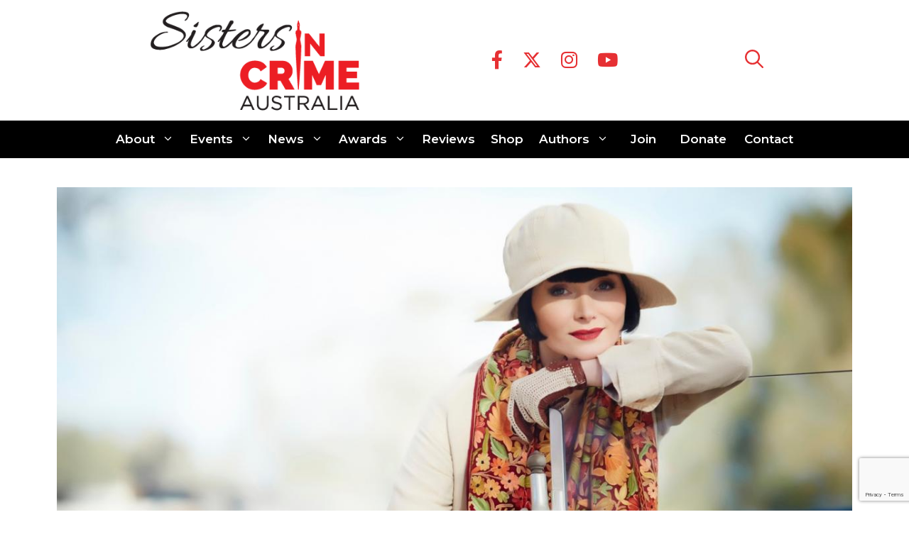

--- FILE ---
content_type: text/html; charset=UTF-8
request_url: https://sistersincrime.org.au/the-guardian-how-miss-fishers-murder-mysteries-conquered-america/
body_size: 22723
content:
<!DOCTYPE html><html dir="ltr" lang="en-US" prefix="og: https://ogp.me/ns#"><head><meta charset="UTF-8"><title>The Guardian: How Miss Fisher’s Murder Mysteries conquered America - Sisters in Crime Australia</title><style>img:is([sizes="auto" i], [sizes^="auto," i]) { contain-intrinsic-size: 3000px 1500px }</style><meta name="description" content="Hooray!! It&#039;s now official - Phyrne has won the hearts of America, as well as Australia, according to an article published in The Guardian on 14 October. Read on. With its sumptuous interiors, beautiful clothes and badass feminist heroine who is neither an ingenue nor matron, the Australian show has won a cult following Move" /><meta name="robots" content="max-image-preview:large" /><meta name="author" content="serversaurus"/><meta name="google-site-verification" content="6pD1hNTJTU27ZitSr7fIyA-d-sbQfJ__b1wSBL9gqLs" /><link rel="canonical" href="https://sistersincrime.org.au/the-guardian-how-miss-fishers-murder-mysteries-conquered-america/" /><meta name="generator" content="All in One SEO (AIOSEO) 4.8.7.2" /><meta property="og:locale" content="en_US" /><meta property="og:site_name" content="Sisters in Crime Australia - Celebrating Women’s Crime Writing Since 1991" /><meta property="og:type" content="article" /><meta property="og:title" content="The Guardian: How Miss Fisher’s Murder Mysteries conquered America - Sisters in Crime Australia" /><meta property="og:description" content="Hooray!! It&#039;s now official - Phyrne has won the hearts of America, as well as Australia, according to an article published in The Guardian on 14 October. Read on. With its sumptuous interiors, beautiful clothes and badass feminist heroine who is neither an ingenue nor matron, the Australian show has won a cult following Move" /><meta property="og:url" content="https://sistersincrime.org.au/the-guardian-how-miss-fishers-murder-mysteries-conquered-america/" /><meta property="og:image" content="https://sistersincrime.org.au/wp-content/uploads/2021/01/Sisters-in-Crime-Logo-375x178-1.png" /><meta property="og:image:secure_url" content="https://sistersincrime.org.au/wp-content/uploads/2021/01/Sisters-in-Crime-Logo-375x178-1.png" /><meta property="article:published_time" content="2015-10-14T23:36:56+00:00" /><meta property="article:modified_time" content="2015-10-14T23:36:56+00:00" /><meta property="article:publisher" content="https://www.facebook.com/SistersInCrimeAustralia" /><meta name="twitter:card" content="summary_large_image" /><meta name="twitter:site" content="@SistersinCrimeA" /><meta name="twitter:title" content="The Guardian: How Miss Fisher’s Murder Mysteries conquered America - Sisters in Crime Australia" /><meta name="twitter:description" content="Hooray!! It&#039;s now official - Phyrne has won the hearts of America, as well as Australia, according to an article published in The Guardian on 14 October. Read on. With its sumptuous interiors, beautiful clothes and badass feminist heroine who is neither an ingenue nor matron, the Australian show has won a cult following Move" /><meta name="twitter:creator" content="@SistersinCrimeA" /><meta name="twitter:image" content="https://sistersincrime.org.au/wp-content/uploads/2021/01/Sisters-in-Crime-Logo-375x178-1.png" /> <script type="application/ld+json" class="aioseo-schema">{"@context":"https:\/\/schema.org","@graph":[{"@type":"BlogPosting","@id":"https:\/\/sistersincrime.org.au\/the-guardian-how-miss-fishers-murder-mysteries-conquered-america\/#blogposting","name":"The Guardian: How Miss Fisher\u2019s Murder Mysteries conquered America - Sisters in Crime Australia","headline":"The Guardian: How Miss Fisher\u2019s Murder Mysteries conquered America","author":{"@id":"https:\/\/sistersincrime.org.au\/author\/cjadmin\/#author"},"publisher":{"@id":"https:\/\/sistersincrime.org.au\/#organization"},"image":{"@type":"ImageObject","url":"https:\/\/sistersincrime.org.au\/wp-content\/uploads\/2016\/02\/Phryne-Fisher-2015_0.jpeg","width":1200,"height":720},"datePublished":"2015-10-14T23:36:56+11:00","dateModified":"2015-10-14T23:36:56+11:00","inLanguage":"en-US","mainEntityOfPage":{"@id":"https:\/\/sistersincrime.org.au\/the-guardian-how-miss-fishers-murder-mysteries-conquered-america\/#webpage"},"isPartOf":{"@id":"https:\/\/sistersincrime.org.au\/the-guardian-how-miss-fishers-murder-mysteries-conquered-america\/#webpage"},"articleSection":"Other News"},{"@type":"BreadcrumbList","@id":"https:\/\/sistersincrime.org.au\/the-guardian-how-miss-fishers-murder-mysteries-conquered-america\/#breadcrumblist","itemListElement":[{"@type":"ListItem","@id":"https:\/\/sistersincrime.org.au#listItem","position":1,"name":"Home","item":"https:\/\/sistersincrime.org.au","nextItem":{"@type":"ListItem","@id":"https:\/\/sistersincrime.org.au\/category\/other-news\/#listItem","name":"Other News"}},{"@type":"ListItem","@id":"https:\/\/sistersincrime.org.au\/category\/other-news\/#listItem","position":2,"name":"Other News","item":"https:\/\/sistersincrime.org.au\/category\/other-news\/","nextItem":{"@type":"ListItem","@id":"https:\/\/sistersincrime.org.au\/the-guardian-how-miss-fishers-murder-mysteries-conquered-america\/#listItem","name":"The Guardian: How Miss Fisher\u2019s Murder Mysteries conquered America"},"previousItem":{"@type":"ListItem","@id":"https:\/\/sistersincrime.org.au#listItem","name":"Home"}},{"@type":"ListItem","@id":"https:\/\/sistersincrime.org.au\/the-guardian-how-miss-fishers-murder-mysteries-conquered-america\/#listItem","position":3,"name":"The Guardian: How Miss Fisher\u2019s Murder Mysteries conquered America","previousItem":{"@type":"ListItem","@id":"https:\/\/sistersincrime.org.au\/category\/other-news\/#listItem","name":"Other News"}}]},{"@type":"Organization","@id":"https:\/\/sistersincrime.org.au\/#organization","name":"Sisters in Crime Australia","description":"Celebrating Women\u2019s Crime Writing Since 1991","url":"https:\/\/sistersincrime.org.au\/","logo":{"@type":"ImageObject","url":"https:\/\/sistersincrime.org.au\/wp-content\/uploads\/2021\/01\/Sisters-in-Crime-Logo-375x178-1.png","@id":"https:\/\/sistersincrime.org.au\/the-guardian-how-miss-fishers-murder-mysteries-conquered-america\/#organizationLogo","width":375,"height":178},"image":{"@id":"https:\/\/sistersincrime.org.au\/the-guardian-how-miss-fishers-murder-mysteries-conquered-america\/#organizationLogo"},"sameAs":["https:\/\/www.facebook.com\/SistersInCrimeAustralia","https:\/\/twitter.com\/SistersinCrimeA","https:\/\/www.instagram.com\/sistersincrimeau\/","https:\/\/www.youtube.com\/channel\/UC83cnF8LjiaUAk6RTIAJkNg"]},{"@type":"Person","@id":"https:\/\/sistersincrime.org.au\/author\/cjadmin\/#author","url":"https:\/\/sistersincrime.org.au\/author\/cjadmin\/","name":"serversaurus","image":{"@type":"ImageObject","@id":"https:\/\/sistersincrime.org.au\/the-guardian-how-miss-fishers-murder-mysteries-conquered-america\/#authorImage","url":"https:\/\/secure.gravatar.com\/avatar\/52f4da9bed2cc64cb987f412abd3ea3344267841e93dea6969769ebf46aded44?s=96&d=mm&r=g","width":96,"height":96,"caption":"serversaurus"}},{"@type":"WebPage","@id":"https:\/\/sistersincrime.org.au\/the-guardian-how-miss-fishers-murder-mysteries-conquered-america\/#webpage","url":"https:\/\/sistersincrime.org.au\/the-guardian-how-miss-fishers-murder-mysteries-conquered-america\/","name":"The Guardian: How Miss Fisher\u2019s Murder Mysteries conquered America - Sisters in Crime Australia","description":"Hooray!! It's now official - Phyrne has won the hearts of America, as well as Australia, according to an article published in The Guardian on 14 October. Read on. With its sumptuous interiors, beautiful clothes and badass feminist heroine who is neither an ingenue nor matron, the Australian show has won a cult following Move","inLanguage":"en-US","isPartOf":{"@id":"https:\/\/sistersincrime.org.au\/#website"},"breadcrumb":{"@id":"https:\/\/sistersincrime.org.au\/the-guardian-how-miss-fishers-murder-mysteries-conquered-america\/#breadcrumblist"},"author":{"@id":"https:\/\/sistersincrime.org.au\/author\/cjadmin\/#author"},"creator":{"@id":"https:\/\/sistersincrime.org.au\/author\/cjadmin\/#author"},"image":{"@type":"ImageObject","url":"https:\/\/sistersincrime.org.au\/wp-content\/uploads\/2016\/02\/Phryne-Fisher-2015_0.jpeg","@id":"https:\/\/sistersincrime.org.au\/the-guardian-how-miss-fishers-murder-mysteries-conquered-america\/#mainImage","width":1200,"height":720},"primaryImageOfPage":{"@id":"https:\/\/sistersincrime.org.au\/the-guardian-how-miss-fishers-murder-mysteries-conquered-america\/#mainImage"},"datePublished":"2015-10-14T23:36:56+11:00","dateModified":"2015-10-14T23:36:56+11:00"},{"@type":"WebSite","@id":"https:\/\/sistersincrime.org.au\/#website","url":"https:\/\/sistersincrime.org.au\/","name":"Sisters in Crime Australia","description":"Celebrating Women\u2019s Crime Writing Since 1991","inLanguage":"en-US","publisher":{"@id":"https:\/\/sistersincrime.org.au\/#organization"}}]}</script> <meta name="viewport" content="width=device-width, initial-scale=1"><link rel='dns-prefetch' href='//widgetlogic.org' /><link rel='dns-prefetch' href='//use.fontawesome.com' /><link href='https://fonts.gstatic.com' crossorigin rel='preconnect' /><link href='https://fonts.googleapis.com' crossorigin rel='preconnect' /><link rel="alternate" type="application/rss+xml" title="Sisters in Crime Australia &raquo; Feed" href="https://sistersincrime.org.au/feed/" /><link rel="alternate" type="application/rss+xml" title="Sisters in Crime Australia &raquo; Comments Feed" href="https://sistersincrime.org.au/comments/feed/" /><link rel="alternate" type="text/calendar" title="Sisters in Crime Australia &raquo; iCal Feed" href="https://sistersincrime.org.au/events/?ical=1" />
 <script src="//www.googletagmanager.com/gtag/js?id=G-EL2VHKDR99"  data-cfasync="false" data-wpfc-render="false" async></script> <script data-cfasync="false" data-wpfc-render="false">var mi_version = '9.8.0';
				var mi_track_user = true;
				var mi_no_track_reason = '';
								var MonsterInsightsDefaultLocations = {"page_location":"https:\/\/sistersincrime.org.au\/the-guardian-how-miss-fishers-murder-mysteries-conquered-america\/"};
								if ( typeof MonsterInsightsPrivacyGuardFilter === 'function' ) {
					var MonsterInsightsLocations = (typeof MonsterInsightsExcludeQuery === 'object') ? MonsterInsightsPrivacyGuardFilter( MonsterInsightsExcludeQuery ) : MonsterInsightsPrivacyGuardFilter( MonsterInsightsDefaultLocations );
				} else {
					var MonsterInsightsLocations = (typeof MonsterInsightsExcludeQuery === 'object') ? MonsterInsightsExcludeQuery : MonsterInsightsDefaultLocations;
				}

								var disableStrs = [
										'ga-disable-G-EL2VHKDR99',
									];

				/* Function to detect opted out users */
				function __gtagTrackerIsOptedOut() {
					for (var index = 0; index < disableStrs.length; index++) {
						if (document.cookie.indexOf(disableStrs[index] + '=true') > -1) {
							return true;
						}
					}

					return false;
				}

				/* Disable tracking if the opt-out cookie exists. */
				if (__gtagTrackerIsOptedOut()) {
					for (var index = 0; index < disableStrs.length; index++) {
						window[disableStrs[index]] = true;
					}
				}

				/* Opt-out function */
				function __gtagTrackerOptout() {
					for (var index = 0; index < disableStrs.length; index++) {
						document.cookie = disableStrs[index] + '=true; expires=Thu, 31 Dec 2099 23:59:59 UTC; path=/';
						window[disableStrs[index]] = true;
					}
				}

				if ('undefined' === typeof gaOptout) {
					function gaOptout() {
						__gtagTrackerOptout();
					}
				}
								window.dataLayer = window.dataLayer || [];

				window.MonsterInsightsDualTracker = {
					helpers: {},
					trackers: {},
				};
				if (mi_track_user) {
					function __gtagDataLayer() {
						dataLayer.push(arguments);
					}

					function __gtagTracker(type, name, parameters) {
						if (!parameters) {
							parameters = {};
						}

						if (parameters.send_to) {
							__gtagDataLayer.apply(null, arguments);
							return;
						}

						if (type === 'event') {
														parameters.send_to = monsterinsights_frontend.v4_id;
							var hookName = name;
							if (typeof parameters['event_category'] !== 'undefined') {
								hookName = parameters['event_category'] + ':' + name;
							}

							if (typeof MonsterInsightsDualTracker.trackers[hookName] !== 'undefined') {
								MonsterInsightsDualTracker.trackers[hookName](parameters);
							} else {
								__gtagDataLayer('event', name, parameters);
							}
							
						} else {
							__gtagDataLayer.apply(null, arguments);
						}
					}

					__gtagTracker('js', new Date());
					__gtagTracker('set', {
						'developer_id.dZGIzZG': true,
											});
					if ( MonsterInsightsLocations.page_location ) {
						__gtagTracker('set', MonsterInsightsLocations);
					}
										__gtagTracker('config', 'G-EL2VHKDR99', {"forceSSL":"true","link_attribution":"true"} );
										window.gtag = __gtagTracker;										(function () {
						/* https://developers.google.com/analytics/devguides/collection/analyticsjs/ */
						/* ga and __gaTracker compatibility shim. */
						var noopfn = function () {
							return null;
						};
						var newtracker = function () {
							return new Tracker();
						};
						var Tracker = function () {
							return null;
						};
						var p = Tracker.prototype;
						p.get = noopfn;
						p.set = noopfn;
						p.send = function () {
							var args = Array.prototype.slice.call(arguments);
							args.unshift('send');
							__gaTracker.apply(null, args);
						};
						var __gaTracker = function () {
							var len = arguments.length;
							if (len === 0) {
								return;
							}
							var f = arguments[len - 1];
							if (typeof f !== 'object' || f === null || typeof f.hitCallback !== 'function') {
								if ('send' === arguments[0]) {
									var hitConverted, hitObject = false, action;
									if ('event' === arguments[1]) {
										if ('undefined' !== typeof arguments[3]) {
											hitObject = {
												'eventAction': arguments[3],
												'eventCategory': arguments[2],
												'eventLabel': arguments[4],
												'value': arguments[5] ? arguments[5] : 1,
											}
										}
									}
									if ('pageview' === arguments[1]) {
										if ('undefined' !== typeof arguments[2]) {
											hitObject = {
												'eventAction': 'page_view',
												'page_path': arguments[2],
											}
										}
									}
									if (typeof arguments[2] === 'object') {
										hitObject = arguments[2];
									}
									if (typeof arguments[5] === 'object') {
										Object.assign(hitObject, arguments[5]);
									}
									if ('undefined' !== typeof arguments[1].hitType) {
										hitObject = arguments[1];
										if ('pageview' === hitObject.hitType) {
											hitObject.eventAction = 'page_view';
										}
									}
									if (hitObject) {
										action = 'timing' === arguments[1].hitType ? 'timing_complete' : hitObject.eventAction;
										hitConverted = mapArgs(hitObject);
										__gtagTracker('event', action, hitConverted);
									}
								}
								return;
							}

							function mapArgs(args) {
								var arg, hit = {};
								var gaMap = {
									'eventCategory': 'event_category',
									'eventAction': 'event_action',
									'eventLabel': 'event_label',
									'eventValue': 'event_value',
									'nonInteraction': 'non_interaction',
									'timingCategory': 'event_category',
									'timingVar': 'name',
									'timingValue': 'value',
									'timingLabel': 'event_label',
									'page': 'page_path',
									'location': 'page_location',
									'title': 'page_title',
									'referrer' : 'page_referrer',
								};
								for (arg in args) {
																		if (!(!args.hasOwnProperty(arg) || !gaMap.hasOwnProperty(arg))) {
										hit[gaMap[arg]] = args[arg];
									} else {
										hit[arg] = args[arg];
									}
								}
								return hit;
							}

							try {
								f.hitCallback();
							} catch (ex) {
							}
						};
						__gaTracker.create = newtracker;
						__gaTracker.getByName = newtracker;
						__gaTracker.getAll = function () {
							return [];
						};
						__gaTracker.remove = noopfn;
						__gaTracker.loaded = true;
						window['__gaTracker'] = __gaTracker;
					})();
									} else {
										console.log("");
					(function () {
						function __gtagTracker() {
							return null;
						}

						window['__gtagTracker'] = __gtagTracker;
						window['gtag'] = __gtagTracker;
					})();
									}</script> <link rel='stylesheet' id='generate-fonts-css' href='//fonts.googleapis.com/css?family=Open+Sans:300,300italic,regular,italic,600,600italic,700,700italic,800,800italic|Quattrocento:regular,700|Montserrat:100,100italic,200,200italic,300,300italic,regular,italic,500,500italic,600,600italic,700,700italic,800,800italic,900,900italic' media='all' /><link data-optimized="1" rel='stylesheet' id='pfc-style-css' href='https://sistersincrime.org.au/wp-content/litespeed/css/370b300423ebd7451216e1745f0d3128.css?ver=aa891' media='all' /><style id='wp-block-library-inline-css'>:root{--wp-admin-theme-color:#007cba;--wp-admin-theme-color--rgb:0,124,186;--wp-admin-theme-color-darker-10:#006ba1;--wp-admin-theme-color-darker-10--rgb:0,107,161;--wp-admin-theme-color-darker-20:#005a87;--wp-admin-theme-color-darker-20--rgb:0,90,135;--wp-admin-border-width-focus:2px;--wp-block-synced-color:#7a00df;--wp-block-synced-color--rgb:122,0,223;--wp-bound-block-color:var(--wp-block-synced-color)}@media (min-resolution:192dpi){:root{--wp-admin-border-width-focus:1.5px}}.wp-element-button{cursor:pointer}:root{--wp--preset--font-size--normal:16px;--wp--preset--font-size--huge:42px}:root .has-very-light-gray-background-color{background-color:#eee}:root .has-very-dark-gray-background-color{background-color:#313131}:root .has-very-light-gray-color{color:#eee}:root .has-very-dark-gray-color{color:#313131}:root .has-vivid-green-cyan-to-vivid-cyan-blue-gradient-background{background:linear-gradient(135deg,#00d084,#0693e3)}:root .has-purple-crush-gradient-background{background:linear-gradient(135deg,#34e2e4,#4721fb 50%,#ab1dfe)}:root .has-hazy-dawn-gradient-background{background:linear-gradient(135deg,#faaca8,#dad0ec)}:root .has-subdued-olive-gradient-background{background:linear-gradient(135deg,#fafae1,#67a671)}:root .has-atomic-cream-gradient-background{background:linear-gradient(135deg,#fdd79a,#004a59)}:root .has-nightshade-gradient-background{background:linear-gradient(135deg,#330968,#31cdcf)}:root .has-midnight-gradient-background{background:linear-gradient(135deg,#020381,#2874fc)}.has-regular-font-size{font-size:1em}.has-larger-font-size{font-size:2.625em}.has-normal-font-size{font-size:var(--wp--preset--font-size--normal)}.has-huge-font-size{font-size:var(--wp--preset--font-size--huge)}.has-text-align-center{text-align:center}.has-text-align-left{text-align:left}.has-text-align-right{text-align:right}#end-resizable-editor-section{display:none}.aligncenter{clear:both}.items-justified-left{justify-content:flex-start}.items-justified-center{justify-content:center}.items-justified-right{justify-content:flex-end}.items-justified-space-between{justify-content:space-between}.screen-reader-text{border:0;clip-path:inset(50%);height:1px;margin:-1px;overflow:hidden;padding:0;position:absolute;width:1px;word-wrap:normal!important}.screen-reader-text:focus{background-color:#ddd;clip-path:none;color:#444;display:block;font-size:1em;height:auto;left:5px;line-height:normal;padding:15px 23px 14px;text-decoration:none;top:5px;width:auto;z-index:100000}html :where(.has-border-color){border-style:solid}html :where([style*=border-top-color]){border-top-style:solid}html :where([style*=border-right-color]){border-right-style:solid}html :where([style*=border-bottom-color]){border-bottom-style:solid}html :where([style*=border-left-color]){border-left-style:solid}html :where([style*=border-width]){border-style:solid}html :where([style*=border-top-width]){border-top-style:solid}html :where([style*=border-right-width]){border-right-style:solid}html :where([style*=border-bottom-width]){border-bottom-style:solid}html :where([style*=border-left-width]){border-left-style:solid}html :where(img[class*=wp-image-]){height:auto;max-width:100%}:where(figure){margin:0 0 1em}html :where(.is-position-sticky){--wp-admin--admin-bar--position-offset:var(--wp-admin--admin-bar--height,0px)}@media screen and (max-width:600px){html :where(.is-position-sticky){--wp-admin--admin-bar--position-offset:0px}}</style><style id='classic-theme-styles-inline-css'>/*! This file is auto-generated */
.wp-block-button__link{color:#fff;background-color:#32373c;border-radius:9999px;box-shadow:none;text-decoration:none;padding:calc(.667em + 2px) calc(1.333em + 2px);font-size:1.125em}.wp-block-file__button{background:#32373c;color:#fff;text-decoration:none}</style><link data-optimized="1" rel='stylesheet' id='block-widget-css' href='https://sistersincrime.org.au/wp-content/litespeed/css/478d7374c9c2ee0b0cef4e056235069c.css?ver=bac6c' media='all' /><link data-optimized="1" rel='stylesheet' id='contact-form-7-css' href='https://sistersincrime.org.au/wp-content/litespeed/css/3f4e4b7689faadf116fae5cb4cafacfb.css?ver=b80a6' media='all' /><link data-optimized="1" rel='stylesheet' id='bwg_fonts-css' href='https://sistersincrime.org.au/wp-content/litespeed/css/d108f733cfc052c23a99159eee878050.css?ver=6e779' media='all' /><link data-optimized="1" rel='stylesheet' id='sumoselect-css' href='https://sistersincrime.org.au/wp-content/litespeed/css/398d58f1ddffd92975481cd7292d5939.css?ver=a38ff' media='all' /><link data-optimized="1" rel='stylesheet' id='mCustomScrollbar-css' href='https://sistersincrime.org.au/wp-content/litespeed/css/2d75a738abbcaa00cda20ba565fab39e.css?ver=63def' media='all' /><link data-optimized="1" rel='stylesheet' id='bwg_frontend-css' href='https://sistersincrime.org.au/wp-content/litespeed/css/d1002bba937fd423f43f17fcb7b001f3.css?ver=fe823' media='all' /><link data-optimized="1" rel='stylesheet' id='wp-show-posts-css' href='https://sistersincrime.org.au/wp-content/litespeed/css/1aba3c790514dcac6626471f3f393ba2.css?ver=15b5f' media='all' /><link data-optimized="1" rel='stylesheet' id='wp-show-posts-pro-css' href='https://sistersincrime.org.au/wp-content/litespeed/css/a13f5ec15a063facd48f09a92b59c659.css?ver=3d24a' media='all' /><link data-optimized="1" rel='stylesheet' id='generate-widget-areas-css' href='https://sistersincrime.org.au/wp-content/litespeed/css/4670c6fb0c2f245d64b5f674bf4935ef.css?ver=c509b' media='all' /><link data-optimized="1" rel='stylesheet' id='generate-style-css' href='https://sistersincrime.org.au/wp-content/litespeed/css/19564971d4a4a2d8514876a9f59164b0.css?ver=7c4e6' media='all' /><style id='generate-style-inline-css'>body{background-color:#ffffff;color:#222222;}a{color:#e63033;}a:hover, a:focus, a:active{color:#000000;}.wp-block-group__inner-container{max-width:1200px;margin-left:auto;margin-right:auto;}@media (max-width: 500px) and (min-width: 221px){.inside-header{display:flex;flex-direction:column;align-items:center;}.site-logo, .site-branding{margin-bottom:1.5em;}#site-navigation{margin:0 auto;}.header-widget{margin-top:1.5em;}}.generate-back-to-top{font-size:20px;border-radius:3px;position:fixed;bottom:30px;right:30px;line-height:40px;width:40px;text-align:center;z-index:10;transition:opacity 300ms ease-in-out;opacity:0.1;transform:translateY(1000px);}.generate-back-to-top__show{opacity:1;transform:translateY(0);}.navigation-search{position:absolute;left:-99999px;pointer-events:none;visibility:hidden;z-index:20;width:100%;top:0;transition:opacity 100ms ease-in-out;opacity:0;}.navigation-search.nav-search-active{left:0;right:0;pointer-events:auto;visibility:visible;opacity:1;}.navigation-search input[type="search"]{outline:0;border:0;vertical-align:bottom;line-height:1;opacity:0.9;width:100%;z-index:20;border-radius:0;-webkit-appearance:none;height:60px;}.navigation-search input::-ms-clear{display:none;width:0;height:0;}.navigation-search input::-ms-reveal{display:none;width:0;height:0;}.navigation-search input::-webkit-search-decoration, .navigation-search input::-webkit-search-cancel-button, .navigation-search input::-webkit-search-results-button, .navigation-search input::-webkit-search-results-decoration{display:none;}.gen-sidebar-nav .navigation-search{top:auto;bottom:0;}:root{--contrast:#222222;--contrast-2:#575760;--contrast-3:#b2b2be;--base:#f0f0f0;--base-2:#f7f8f9;--base-3:#ffffff;--accent:#1e73be;}:root .has-contrast-color{color:var(--contrast);}:root .has-contrast-background-color{background-color:var(--contrast);}:root .has-contrast-2-color{color:var(--contrast-2);}:root .has-contrast-2-background-color{background-color:var(--contrast-2);}:root .has-contrast-3-color{color:var(--contrast-3);}:root .has-contrast-3-background-color{background-color:var(--contrast-3);}:root .has-base-color{color:var(--base);}:root .has-base-background-color{background-color:var(--base);}:root .has-base-2-color{color:var(--base-2);}:root .has-base-2-background-color{background-color:var(--base-2);}:root .has-base-3-color{color:var(--base-3);}:root .has-base-3-background-color{background-color:var(--base-3);}:root .has-accent-color{color:var(--accent);}:root .has-accent-background-color{background-color:var(--accent);}body, button, input, select, textarea{font-family:"Open Sans", sans-serif;font-size:19px;}body{line-height:1.5;}.entry-content > [class*="wp-block-"]:not(:last-child):not(.wp-block-heading){margin-bottom:1.5em;}.main-navigation a, .menu-toggle{font-family:"Quattrocento", serif;font-weight:800;font-size:26px;}.main-navigation .menu-bar-items{font-size:26px;}.main-navigation .main-nav ul ul li a{font-size:23px;}.sidebar .widget, .footer-widgets .widget{font-size:17px;}button:not(.menu-toggle),html input[type="button"],input[type="reset"],input[type="submit"],.button,.wp-block-button .wp-block-button__link{font-size:16px;}h1{font-family:"Century Gothic";font-weight:800;text-transform:uppercase;font-size:43px;}h4{font-weight:600;font-size:23px;line-height:1.3em;}@media (max-width:768px){.main-title{font-size:20px;}h1{font-size:31px;}h2{font-size:27px;}h3{font-size:24px;}h4{font-size:22px;}h5{font-size:19px;}}.top-bar{background-color:#636363;color:#ffffff;}.top-bar a{color:#ffffff;}.top-bar a:hover{color:#303030;}.site-header{background-color:#ffffff;}.main-title a,.main-title a:hover{color:#515151;}.site-description{color:#757575;}.mobile-menu-control-wrapper .menu-toggle,.mobile-menu-control-wrapper .menu-toggle:hover,.mobile-menu-control-wrapper .menu-toggle:focus,.has-inline-mobile-toggle #site-navigation.toggled{background-color:rgba(0, 0, 0, 0.02);}.main-navigation,.main-navigation ul ul{background-color:#ffffff;}.main-navigation .main-nav ul li a, .main-navigation .menu-toggle, .main-navigation .menu-bar-items{color:#e63033;}.main-navigation .main-nav ul li:not([class*="current-menu-"]):hover > a, .main-navigation .main-nav ul li:not([class*="current-menu-"]):focus > a, .main-navigation .main-nav ul li.sfHover:not([class*="current-menu-"]) > a, .main-navigation .menu-bar-item:hover > a, .main-navigation .menu-bar-item.sfHover > a{color:#231f20;background-color:#ffffff;}button.menu-toggle:hover,button.menu-toggle:focus{color:#e63033;}.main-navigation .main-nav ul li[class*="current-menu-"] > a{color:#231f20;background-color:#ffffff;}.navigation-search input[type="search"],.navigation-search input[type="search"]:active, .navigation-search input[type="search"]:focus, .main-navigation .main-nav ul li.search-item.active > a, .main-navigation .menu-bar-items .search-item.active > a{color:#231f20;background-color:#ffffff;}.main-navigation ul ul{background-color:#eaeaea;}.main-navigation .main-nav ul ul li a{color:#515151;}.main-navigation .main-nav ul ul li:not([class*="current-menu-"]):hover > a,.main-navigation .main-nav ul ul li:not([class*="current-menu-"]):focus > a, .main-navigation .main-nav ul ul li.sfHover:not([class*="current-menu-"]) > a{color:#7a8896;background-color:#eaeaea;}.main-navigation .main-nav ul ul li[class*="current-menu-"] > a{color:#231f20;background-color:#eaeaea;}.separate-containers .inside-article, .separate-containers .comments-area, .separate-containers .page-header, .one-container .container, .separate-containers .paging-navigation, .inside-page-header{background-color:#ffffff;}.entry-title a{color:#222222;}.entry-title a:hover{color:#55555e;}.entry-meta{color:#595959;}h1{color:#e63033;}h2{color:#222222;}h3{color:#e63033;}h4{color:#222222;}h5{color:#e63033;}.sidebar .widget{background-color:#ffffff;}.footer-widgets{background-color:#ffffff;}.footer-widgets .widget-title{color:#000000;}.site-info{color:#ffffff;background-color:#141414;}.site-info a{color:#ffffff;}.site-info a:hover{color:#d3d3d3;}.footer-bar .widget_nav_menu .current-menu-item a{color:#d3d3d3;}input[type="text"],input[type="email"],input[type="url"],input[type="password"],input[type="search"],input[type="tel"],input[type="number"],textarea,select{color:#666666;background-color:#fafafa;border-color:#cccccc;}input[type="text"]:focus,input[type="email"]:focus,input[type="url"]:focus,input[type="password"]:focus,input[type="search"]:focus,input[type="tel"]:focus,input[type="number"]:focus,textarea:focus,select:focus{color:#666666;background-color:#ffffff;border-color:#bfbfbf;}button,html input[type="button"],input[type="reset"],input[type="submit"],a.button,a.wp-block-button__link:not(.has-background){color:#ffffff;background-color:#222222;}button:hover,html input[type="button"]:hover,input[type="reset"]:hover,input[type="submit"]:hover,a.button:hover,button:focus,html input[type="button"]:focus,input[type="reset"]:focus,input[type="submit"]:focus,a.button:focus,a.wp-block-button__link:not(.has-background):active,a.wp-block-button__link:not(.has-background):focus,a.wp-block-button__link:not(.has-background):hover{color:#e63033;background-color:#000000;}a.generate-back-to-top{background-color:rgba( 0,0,0,0.4 );color:#ffffff;}a.generate-back-to-top:hover,a.generate-back-to-top:focus{background-color:rgba( 0,0,0,0.6 );color:#ffffff;}:root{--gp-search-modal-bg-color:var(--base-3);--gp-search-modal-text-color:var(--contrast);--gp-search-modal-overlay-bg-color:rgba(0,0,0,0.2);}@media (max-width: 220px){.main-navigation .menu-bar-item:hover > a, .main-navigation .menu-bar-item.sfHover > a{background:none;color:#e63033;}}.inside-header{padding:21px 34px 33px 28px;}.nav-below-header .main-navigation .inside-navigation.grid-container, .nav-above-header .main-navigation .inside-navigation.grid-container{padding:0px 20px 0px 14px;}.site-main .wp-block-group__inner-container{padding:40px;}.separate-containers .paging-navigation{padding-top:20px;padding-bottom:20px;}.entry-content .alignwide, body:not(.no-sidebar) .entry-content .alignfull{margin-left:-40px;width:calc(100% + 80px);max-width:calc(100% + 80px);}.sidebar .widget, .page-header, .widget-area .main-navigation, .site-main > *{margin-bottom:1px;}.separate-containers .site-main{margin:1px;}.both-right .inside-left-sidebar,.both-left .inside-left-sidebar{margin-right:0px;}.both-right .inside-right-sidebar,.both-left .inside-right-sidebar{margin-left:0px;}.separate-containers .featured-image{margin-top:1px;}.separate-containers .inside-right-sidebar, .separate-containers .inside-left-sidebar{margin-top:1px;margin-bottom:1px;}.main-navigation .main-nav ul li a,.menu-toggle,.main-navigation .menu-bar-item > a{padding-left:14px;padding-right:14px;line-height:150px;}.main-navigation .main-nav ul ul li a{padding:8px 14px 8px 14px;}.main-navigation ul ul{width:33px;}.navigation-search input[type="search"]{height:150px;}.rtl .menu-item-has-children .dropdown-menu-toggle{padding-left:14px;}.menu-item-has-children .dropdown-menu-toggle{padding-right:14px;}.menu-item-has-children ul .dropdown-menu-toggle{padding-top:8px;padding-bottom:8px;margin-top:-8px;}.rtl .main-navigation .main-nav ul li.menu-item-has-children > a{padding-right:14px;}@media (max-width:768px){.separate-containers .inside-article, .separate-containers .comments-area, .separate-containers .page-header, .separate-containers .paging-navigation, .one-container .site-content, .inside-page-header{padding:30px;}.site-main .wp-block-group__inner-container{padding:30px;}.inside-top-bar{padding-right:30px;padding-left:30px;}.inside-header{padding-right:30px;padding-left:30px;}.widget-area .widget{padding-top:30px;padding-right:30px;padding-bottom:30px;padding-left:30px;}.footer-widgets-container{padding-top:30px;padding-right:30px;padding-bottom:30px;padding-left:30px;}.inside-site-info{padding-right:30px;padding-left:30px;}.entry-content .alignwide, body:not(.no-sidebar) .entry-content .alignfull{margin-left:-30px;width:calc(100% + 60px);max-width:calc(100% + 60px);}.one-container .site-main .paging-navigation{margin-bottom:1px;}}/* End cached CSS */.is-right-sidebar{width:30%;}.is-left-sidebar{width:30%;}.site-content .content-area{width:100%;}@media (max-width: 220px){.main-navigation .menu-toggle,.sidebar-nav-mobile:not(#sticky-placeholder){display:block;}.main-navigation ul,.gen-sidebar-nav,.main-navigation:not(.slideout-navigation):not(.toggled) .main-nav > ul,.has-inline-mobile-toggle #site-navigation .inside-navigation > *:not(.navigation-search):not(.main-nav){display:none;}.nav-align-right .inside-navigation,.nav-align-center .inside-navigation{justify-content:space-between;}}
.dynamic-author-image-rounded{border-radius:100%;}.dynamic-featured-image, .dynamic-author-image{vertical-align:middle;}.one-container.blog .dynamic-content-template:not(:last-child), .one-container.archive .dynamic-content-template:not(:last-child){padding-bottom:0px;}.dynamic-entry-excerpt > p:last-child{margin-bottom:0px;}
.navigation-branding .main-title{font-weight:bold;text-transform:none;font-size:25px;}@media (max-width: 220px){.navigation-branding .main-title{font-size:20px;}}
@media (max-width: 220px){.main-navigation .menu-toggle,.main-navigation .mobile-bar-items a,.main-navigation .menu-bar-item > a{padding-left:58px;padding-right:58px;}.main-navigation .main-nav ul li a,.main-navigation .menu-toggle,.main-navigation .mobile-bar-items a,.main-navigation .menu-bar-item > a{line-height:142px;}.main-navigation .site-logo.navigation-logo img, .mobile-header-navigation .site-logo.mobile-header-logo img, .navigation-search input[type="search"]{height:142px;}}</style><link rel='stylesheet' id='bfa-font-awesome-css' href='https://use.fontawesome.com/releases/v5.15.4/css/all.css?ver=2.0.3' media='all' /><style id='generateblocks-inline-css'>:root{--gb-container-width:1200px;}.gb-container .wp-block-image img{vertical-align:middle;}.gb-grid-wrapper .wp-block-image{margin-bottom:0;}.gb-highlight{background:none;}.gb-shape{line-height:0;}</style><link data-optimized="1" rel='stylesheet' id='generate-blog-images-css' href='https://sistersincrime.org.au/wp-content/litespeed/css/709208167a3d3ab192b3ea7065b95dbe.css?ver=9cb07' media='all' /><link data-optimized="1" rel='stylesheet' id='generate-secondary-nav-css' href='https://sistersincrime.org.au/wp-content/litespeed/css/33f83a4417237e635d13ae8087e0a271.css?ver=140f5' media='all' /><style id='generate-secondary-nav-inline-css'>.secondary-navigation{background-color:#000000;}.secondary-nav-below-header .secondary-navigation .inside-navigation.grid-container, .secondary-nav-above-header .secondary-navigation .inside-navigation.grid-container{padding:0px 23px 0px 17px;}.secondary-navigation .main-nav ul li a,.secondary-navigation .menu-toggle,.secondary-menu-bar-items .menu-bar-item > a{color:#ffffff;font-family:"Montserrat", sans-serif;font-weight:600;font-size:17px;padding-left:11px;padding-right:11px;line-height:53px;}.secondary-navigation .secondary-menu-bar-items{color:#ffffff;font-size:17px;}button.secondary-menu-toggle:hover,button.secondary-menu-toggle:focus{color:#ffffff;}.widget-area .secondary-navigation{margin-bottom:1px;}.secondary-navigation ul ul{background-color:#000000;top:auto;}.secondary-navigation .main-nav ul ul li a{color:#ffffff;font-size:16px;padding-left:11px;padding-right:11px;}.secondary-navigation .menu-item-has-children .dropdown-menu-toggle{padding-right:11px;}.secondary-navigation .main-nav ul li:not([class*="current-menu-"]):hover > a, .secondary-navigation .main-nav ul li:not([class*="current-menu-"]):focus > a, .secondary-navigation .main-nav ul li.sfHover:not([class*="current-menu-"]) > a, .secondary-menu-bar-items .menu-bar-item:hover > a{color:#e63033;background-color:#000000;}.secondary-navigation .main-nav ul ul li:not([class*="current-menu-"]):hover > a,.secondary-navigation .main-nav ul ul li:not([class*="current-menu-"]):focus > a,.secondary-navigation .main-nav ul ul li.sfHover:not([class*="current-menu-"]) > a{color:#ffffff;background-color:#262626;}.secondary-navigation .main-nav ul li[class*="current-menu-"] > a{color:#ffffff;background-color:#ec1e24;}.secondary-navigation .main-nav ul ul li[class*="current-menu-"] > a{color:#ffffff;background-color:#000000;}.secondary-navigation.toggled .dropdown-menu-toggle:before{display:none;}@media (max-width: 220px) {.secondary-menu-bar-items .menu-bar-item:hover > a{background: none;color: #ffffff;}}</style><link data-optimized="1" rel='stylesheet' id='generate-secondary-nav-mobile-css' href='https://sistersincrime.org.au/wp-content/litespeed/css/f2825f5d2d82674174f044359ff47264.css?ver=7b3c5' media='all' /><link data-optimized="1" rel='stylesheet' id='generate-navigation-branding-css' href='https://sistersincrime.org.au/wp-content/litespeed/css/8234c18801986cef4548f4c23621ffdc.css?ver=6769c' media='all' /><style id='generate-navigation-branding-inline-css'>.main-navigation.has-branding .inside-navigation.grid-container, .main-navigation.has-branding.grid-container .inside-navigation:not(.grid-container){padding:0px 40px 0px 40px;}.main-navigation.has-branding:not(.grid-container) .inside-navigation:not(.grid-container) .navigation-branding{margin-left:10px;}.navigation-branding img, .site-logo.mobile-header-logo img{height:150px;width:auto;}.navigation-branding .main-title{line-height:150px;}@media (max-width: 220px){.main-navigation.has-branding.nav-align-center .menu-bar-items, .main-navigation.has-sticky-branding.navigation-stick.nav-align-center .menu-bar-items{margin-left:auto;}.navigation-branding{margin-right:auto;margin-left:10px;}.navigation-branding .main-title, .mobile-header-navigation .site-logo{margin-left:10px;}.main-navigation.has-branding .inside-navigation.grid-container{padding:0px;}.navigation-branding img, .site-logo.mobile-header-logo{height:142px;}.navigation-branding .main-title{line-height:142px;}}</style><link data-optimized="1" rel='stylesheet' id='hot-category-news-style-css' href='https://sistersincrime.org.au/wp-content/litespeed/css/db591e696d1db7d4a3d84d991946cc90.css?ver=4dff9' media='all' /> <script src="https://sistersincrime.org.au/wp-includes/js/jquery/jquery.min.js?ver=3.7.1" id="jquery-core-js"></script> <script data-optimized="1" src="https://sistersincrime.org.au/wp-content/litespeed/js/9bd59c2101240e0de1adc1cf2816ee63.js?ver=2839d" id="jquery-migrate-js"></script> <script data-optimized="1" src="https://sistersincrime.org.au/wp-content/litespeed/js/1aa35a8346af5035ab2731a92fb39f49.js?ver=1e051" id="pfc-custom-js"></script> <script src="https://sistersincrime.org.au/wp-content/plugins/google-analytics-for-wordpress/assets/js/frontend-gtag.min.js?ver=9.8.0" id="monsterinsights-frontend-script-js" async data-wp-strategy="async"></script> <script data-cfasync="false" data-wpfc-render="false" id='monsterinsights-frontend-script-js-extra'>var monsterinsights_frontend = {"js_events_tracking":"true","download_extensions":"doc,pdf,ppt,zip,xls,docx,pptx,xlsx","inbound_paths":"[{\"path\":\"\\\/go\\\/\",\"label\":\"affiliate\"},{\"path\":\"\\\/recommend\\\/\",\"label\":\"affiliate\"}]","home_url":"https:\/\/sistersincrime.org.au","hash_tracking":"false","v4_id":"G-EL2VHKDR99"};</script> <script data-optimized="1" src="https://sistersincrime.org.au/wp-content/litespeed/js/3d1b10a5093af0fb0290e86f187a5508.js?ver=8da3b" id="sumoselect-js"></script> <script data-optimized="1" src="https://sistersincrime.org.au/wp-content/litespeed/js/4cd06adf37fd236af10cb54a8e54b3bb.js?ver=c3542" id="bwg_mobile-js"></script> <script data-optimized="1" src="https://sistersincrime.org.au/wp-content/litespeed/js/0ec6be8700088170b33efa1e2ae095fb.js?ver=e32df" id="mCustomScrollbar-js"></script> <script data-optimized="1" src="https://sistersincrime.org.au/wp-content/litespeed/js/6f5152eb0861cc2a31de2ef4dd2de4c6.js?ver=63aeb" id="jquery-fullscreen-js"></script> <script id="bwg_frontend-js-extra">var bwg_objectsL10n = {"bwg_field_required":"field is required.","bwg_mail_validation":"This is not a valid email address.","bwg_search_result":"There are no images matching your search.","bwg_select_tag":"Select Tag","bwg_order_by":"Order By","bwg_search":"Search","bwg_show_ecommerce":"Show Ecommerce","bwg_hide_ecommerce":"Hide Ecommerce","bwg_show_comments":"Show Comments","bwg_hide_comments":"Hide Comments","bwg_restore":"Restore","bwg_maximize":"Maximize","bwg_fullscreen":"Fullscreen","bwg_exit_fullscreen":"Exit Fullscreen","bwg_search_tag":"SEARCH...","bwg_tag_no_match":"No tags found","bwg_all_tags_selected":"All tags selected","bwg_tags_selected":"tags selected","play":"Play","pause":"Pause","is_pro":"","bwg_play":"Play","bwg_pause":"Pause","bwg_hide_info":"Hide info","bwg_show_info":"Show info","bwg_hide_rating":"Hide rating","bwg_show_rating":"Show rating","ok":"Ok","cancel":"Cancel","select_all":"Select all","lazy_load":"0","lazy_loader":"https:\/\/sistersincrime.org.au\/wp-content\/plugins\/photo-gallery\/images\/ajax_loader.png","front_ajax":"0","bwg_tag_see_all":"see all tags","bwg_tag_see_less":"see less tags"};</script> <script data-optimized="1" src="https://sistersincrime.org.au/wp-content/litespeed/js/3ecfa4968117c6eabbc153c23f8629a9.js?ver=e1734" id="bwg_frontend-js"></script> <script>document.addEventListener('DOMContentLoaded', () => {
  const logo = document.querySelector('.custom-logo-link img');
  if (!logo) return;

  // Whenever any script tries to resize it, force reset.
  const fixLogo = () => {
    logo.style.width = 'auto';
    logo.style.maxWidth = '100%';
    logo.style.transform = 'none';
  };

  // Initial fix
  fixLogo();

  // Re-apply after layout or scroll changes
  ['load','scroll','resize'].forEach(ev =>
    window.addEventListener(ev, fixLogo, true)
  );

  // Optional: observe DOM mutations
  new MutationObserver(fixLogo).observe(document.body, {
    attributes: true, childList: true, subtree: true
  });
});</script><link rel="https://api.w.org/" href="https://sistersincrime.org.au/wp-json/" /><link rel="alternate" title="JSON" type="application/json" href="https://sistersincrime.org.au/wp-json/wp/v2/posts/728" /><link rel="EditURI" type="application/rsd+xml" title="RSD" href="https://sistersincrime.org.au/xmlrpc.php?rsd" /><meta name="generator" content="WordPress 6.8.3" /><link rel='shortlink' href='https://sistersincrime.org.au/?p=728' /><link rel="alternate" title="oEmbed (JSON)" type="application/json+oembed" href="https://sistersincrime.org.au/wp-json/oembed/1.0/embed?url=https%3A%2F%2Fsistersincrime.org.au%2Fthe-guardian-how-miss-fishers-murder-mysteries-conquered-america%2F" /><link rel="alternate" title="oEmbed (XML)" type="text/xml+oembed" href="https://sistersincrime.org.au/wp-json/oembed/1.0/embed?url=https%3A%2F%2Fsistersincrime.org.au%2Fthe-guardian-how-miss-fishers-murder-mysteries-conquered-america%2F&#038;format=xml" /><meta name="tec-api-version" content="v1"><meta name="tec-api-origin" content="https://sistersincrime.org.au"><link rel="alternate" href="https://sistersincrime.org.au/wp-json/tribe/events/v1/" /><link rel="stylesheet" href="https://cdnjs.cloudflare.com/ajax/libs/font-awesome/6.4.2/css/brands.min.css" integrity="sha512-W/zrbCncQnky/EzL+/AYwTtosvrM+YG/V6piQLSe2HuKS6cmbw89kjYkp3tWFn1dkWV7L1ruvJyKbLz73Vlgfg==" crossorigin="anonymous" referrerpolicy="no-referrer"/><style>.fa-brands, .fab.fa-twitter {
        font-family: 'Font Awesome 6 Brands';
        font-style: normal;
        font-weight: 400;
    }</style><meta name="generator" content="Powered by WPBakery Page Builder - drag and drop page builder for WordPress."/><link rel="icon" href="https://sistersincrime.org.au/wp-content/uploads/2021/01/cropped-scarlet-stiletto_550-32x32.gif" sizes="32x32" /><link rel="icon" href="https://sistersincrime.org.au/wp-content/uploads/2021/01/cropped-scarlet-stiletto_550-192x192.gif" sizes="192x192" /><link rel="apple-touch-icon" href="https://sistersincrime.org.au/wp-content/uploads/2021/01/cropped-scarlet-stiletto_550-180x180.gif" /><meta name="msapplication-TileImage" content="https://sistersincrime.org.au/wp-content/uploads/2021/01/cropped-scarlet-stiletto_550-270x270.gif" /><style id="wp-custom-css">a.gb-button-1fe15881 {
background:#111;	
}

.wp-block-post-excerpt__more-link {
	padding: 10px 20px;
	display: inline-block;
	color: #ffffff;
	background-color: #222222;
	margin-top: 10px;
}

.wp-block-post-excerpt__more-link:hover {
	color: #e63033;
	background-color: #000000;
}

.secondary-navigation ul ul {
	width:240px;
}

.nav-align-center .inside-navigation {
	max-width: 			1200px;
	margin-left: 		auto;
	margin-right: 		auto;
	justify-content: 	space-evenly;
}

.inside-navigation .nav-date {
	display:			none;
}



@media screen and (min-width: 768px) {
  .site-header .custom-logo-link img {
    width: auto;
    max-width: 100% !important;
    height: auto;
  }
}

@media (min-width: 768.98px) {
	.navigation-branding img,
	.site-logo.mobile-header-logo img {
		height:				170px
	}
	
	.main-nav-cta a {
		border-right: 		3px solid #000;
		min-width: 			78px;
		text-align: 		center;
	}
}

@media (max-width: 768px) {
	.navigation-branding img,
	.site-logo.mobile-header-logo img {
		height:				90px
	}
	.main-nav-cta a {
		border-bottom: 		3px solid #000;
	}
}

@media (min-width: 768.98px) and (max-width: 970px) {
	.secondary-navigation .main-nav ul li a {
		font-size: 			13px;
		padding-left: 		3px;
		padding-right: 		3px;
	}
}

.main-nav-cta a:hover {
	background-color:	#000;
	color:				#fff;
}
@media (max-width: 500px) and (min-width: 221px) {
	.site-logo,
	.site-branding {
		margin-bottom: 	0;
	}
	.main-navigation .main-nav ul li a {
		padding-left:	10px;
		padding-right:	10px;
	}
}
.main-navigation .main-nav ul li a,
.menu-toggle,
.main-navigation .menu-bar-item > a {
	line-height: 		105px;
}
@media (max-width: 919.98px) {
	.hide-narrow {
		display: 		none;
	}
}
@media (min-width: 920px) {
	.crm-contribution-page-id-3 > * {
		width: 		40% !important;
		float:		right;
		clear:		right;
	}
	.crm-contribution-page-id-3 > #intro_text {
		float: 		left;
		width: 		55% !important;
	}
	.crm-contribution-page-id-3 > #footer_text {
		display:	none;
	}
	.crm-contribution-page-id-3.crm-contribution-thankyou-form-block > * {
		float: 		left;
		width: 		90% 	!important;
	}
}
.crm-contribution-page-id-3 .label {
	text-align: 	left 	!important;
}
.crm-contribution-page-id-3 #email-Primary {
	width: 			calc(100% - 12px);
}
.crm-contribution-page-id-3 h4 {
	font-size: 		20px;
	line-height: 	1.5em;
}
.crm-contribution-page-id-3 #priceset-div:before {
	display: 			block;
	content: 			"Donate to support women crime writers";
	font-weight: 		600;
	font-size: 			20px;
	line-height: 		1.5em;
	color: 				#222222;
	margin-bottom: 		20px;
}
.messages.help {
	margin: 			20px 0 10px 0;
}
.shaded-bg {
	background: 		rgba(0,0,0,.05);
	padding: 			20px 20px 0 20px;
	margin: 			20px 0;
	float:				left;
	box-sizing:			border-box;
	width: 				100%;
}

#content .post-grid-custom .vc_gitem-animated-block {
    float: left;
    height: auto;
    width: 120px!important;
    margin-top: 25px;
}</style><noscript><style>.wpb_animate_when_almost_visible { opacity: 1; }</style></noscript></head><body class="wp-singular post-template-default single single-post postid-728 single-format-standard wp-custom-logo wp-embed-responsive wp-theme-generatepress post-image-above-header post-image-aligned-center secondary-nav-below-header secondary-nav-aligned-center sticky-menu-fade tribe-no-js no-sidebar nav-below-header separate-containers nav-search-enabled header-aligned-left dropdown-hover featured-image-active wpb-js-composer js-comp-ver-8.6.1 vc_responsive" itemtype="https://schema.org/Blog" itemscope>
<a class="screen-reader-text skip-link" href="#content" title="Skip to content">Skip to content</a><nav class="has-branding main-navigation nav-align-center has-menu-bar-items sub-menu-right" id="site-navigation" aria-label="Primary"  itemtype="https://schema.org/SiteNavigationElement" itemscope><div class="inside-navigation"><div class="navigation-branding"><div class="site-logo">
<a href="https://sistersincrime.org.au/" title="Sisters in Crime Australia" rel="home">
<img  class="header-image is-logo-image" alt="Sisters in Crime Australia" src="https://sistersincrime.org.au/wp-content/uploads/2021/01/Sisters-in-Crime-Logo-375x178-1.png" title="Sisters in Crime Australia" srcset="https://sistersincrime.org.au/wp-content/uploads/2021/01/Sisters-in-Crime-Logo-375x178-1.png 1x, https://sistersincrime.org.au/wp-content/uploads/2021/01/Sisters-in-Crime-Logo-375.png 2x" width="375" height="178" />
</a></div></div><form method="get" class="search-form navigation-search" action="https://sistersincrime.org.au/">
<input type="search" class="search-field" value="" name="s" title="Search" /></form>				<button class="menu-toggle" aria-controls="primary-menu" aria-expanded="false">
<span class="gp-icon icon-menu-bars"><svg viewBox="0 0 512 512" aria-hidden="true" xmlns="http://www.w3.org/2000/svg" width="1em" height="1em"><path d="M0 96c0-13.255 10.745-24 24-24h464c13.255 0 24 10.745 24 24s-10.745 24-24 24H24c-13.255 0-24-10.745-24-24zm0 160c0-13.255 10.745-24 24-24h464c13.255 0 24 10.745 24 24s-10.745 24-24 24H24c-13.255 0-24-10.745-24-24zm0 160c0-13.255 10.745-24 24-24h464c13.255 0 24 10.745 24 24s-10.745 24-24 24H24c-13.255 0-24-10.745-24-24z" /></svg><svg viewBox="0 0 512 512" aria-hidden="true" xmlns="http://www.w3.org/2000/svg" width="1em" height="1em"><path d="M71.029 71.029c9.373-9.372 24.569-9.372 33.942 0L256 222.059l151.029-151.03c9.373-9.372 24.569-9.372 33.942 0 9.372 9.373 9.372 24.569 0 33.942L289.941 256l151.03 151.029c9.372 9.373 9.372 24.569 0 33.942-9.373 9.372-24.569 9.372-33.942 0L256 289.941l-151.029 151.03c-9.373 9.372-24.569 9.372-33.942 0-9.372-9.373-9.372-24.569 0-33.942L222.059 256 71.029 104.971c-9.372-9.373-9.372-24.569 0-33.942z" /></svg></span><span class="screen-reader-text">Menu</span>				</button><div id="primary-menu" class="main-nav"><ul id="menu-top-right" class=" menu sf-menu"><li id="menu-item-8834" class="menu-item menu-item-type-custom menu-item-object-custom menu-item-8834"><a target="_blank" href="https://www.facebook.com/SistersInCrimeAustralia"><i class="fa-brands fa-facebook-f"></i></a></li><li id="menu-item-8835" class="menu-item menu-item-type-custom menu-item-object-custom menu-item-8835"><a target="_blank" href="http://twitter.com/SistersinCrimeA"><i class="fa-brands fa-x-twitter"></i></a></li><li id="menu-item-9426" class="menu-item menu-item-type-custom menu-item-object-custom menu-item-9426"><a target="_blank" href="https://www.instagram.com/sistersincrimeau/"><i class="fa-brands fa-instagram"></i></a></li><li id="menu-item-9427" class="menu-item menu-item-type-custom menu-item-object-custom menu-item-9427"><a target="_blank" href="https://www.youtube.com/channel/UC83cnF8LjiaUAk6RTIAJkNg"><i class="fa-brands fa-youtube"></i></a></li></ul></div><div class="menu-bar-items"><span class="menu-bar-item search-item"><a aria-label="Open Search Bar" href="#"><span class="gp-icon icon-search"><svg viewBox="0 0 512 512" aria-hidden="true" xmlns="http://www.w3.org/2000/svg" width="1em" height="1em"><path fill-rule="evenodd" clip-rule="evenodd" d="M208 48c-88.366 0-160 71.634-160 160s71.634 160 160 160 160-71.634 160-160S296.366 48 208 48zM0 208C0 93.125 93.125 0 208 0s208 93.125 208 208c0 48.741-16.765 93.566-44.843 129.024l133.826 134.018c9.366 9.379 9.355 24.575-.025 33.941-9.379 9.366-24.575 9.355-33.941-.025L337.238 370.987C301.747 399.167 256.839 416 208 416 93.125 416 0 322.875 0 208z" /></svg><svg viewBox="0 0 512 512" aria-hidden="true" xmlns="http://www.w3.org/2000/svg" width="1em" height="1em"><path d="M71.029 71.029c9.373-9.372 24.569-9.372 33.942 0L256 222.059l151.029-151.03c9.373-9.372 24.569-9.372 33.942 0 9.372 9.373 9.372 24.569 0 33.942L289.941 256l151.03 151.029c9.372 9.373 9.372 24.569 0 33.942-9.373 9.372-24.569 9.372-33.942 0L256 289.941l-151.029 151.03c-9.373 9.372-24.569 9.372-33.942 0-9.372-9.373-9.372-24.569 0-33.942L222.059 256 71.029 104.971c-9.372-9.373-9.372-24.569 0-33.942z" /></svg></span></a></span></div></div></nav><nav id="secondary-navigation" aria-label="Secondary" class="secondary-navigation" itemtype="https://schema.org/SiteNavigationElement" itemscope><div class="inside-navigation"><div class="nav-date">
28 January 2026</div>
<button class="menu-toggle secondary-menu-toggle">
<span class="gp-icon icon-menu-bars"><svg viewBox="0 0 512 512" aria-hidden="true" xmlns="http://www.w3.org/2000/svg" width="1em" height="1em"><path d="M0 96c0-13.255 10.745-24 24-24h464c13.255 0 24 10.745 24 24s-10.745 24-24 24H24c-13.255 0-24-10.745-24-24zm0 160c0-13.255 10.745-24 24-24h464c13.255 0 24 10.745 24 24s-10.745 24-24 24H24c-13.255 0-24-10.745-24-24zm0 160c0-13.255 10.745-24 24-24h464c13.255 0 24 10.745 24 24s-10.745 24-24 24H24c-13.255 0-24-10.745-24-24z" /></svg><svg viewBox="0 0 512 512" aria-hidden="true" xmlns="http://www.w3.org/2000/svg" width="1em" height="1em"><path d="M71.029 71.029c9.373-9.372 24.569-9.372 33.942 0L256 222.059l151.029-151.03c9.373-9.372 24.569-9.372 33.942 0 9.372 9.373 9.372 24.569 0 33.942L289.941 256l151.03 151.029c9.372 9.373 9.372 24.569 0 33.942-9.373 9.372-24.569 9.372-33.942 0L256 289.941l-151.029 151.03c-9.373 9.372-24.569 9.372-33.942 0-9.372-9.373-9.372-24.569 0-33.942L222.059 256 71.029 104.971c-9.372-9.373-9.372-24.569 0-33.942z" /></svg></span><span class="mobile-menu">Main Menu</span>					</button><div class="main-nav"><ul id="menu-main-menu" class=" secondary-menu sf-menu"><li id="menu-item-1705" class="menu-item menu-item-type-custom menu-item-object-custom menu-item-has-children menu-item-1705"><a href="#">About<span role="presentation" class="dropdown-menu-toggle"><span class="gp-icon icon-arrow"><svg viewBox="0 0 330 512" aria-hidden="true" xmlns="http://www.w3.org/2000/svg" width="1em" height="1em"><path d="M305.913 197.085c0 2.266-1.133 4.815-2.833 6.514L171.087 335.593c-1.7 1.7-4.249 2.832-6.515 2.832s-4.815-1.133-6.515-2.832L26.064 203.599c-1.7-1.7-2.832-4.248-2.832-6.514s1.132-4.816 2.832-6.515l14.162-14.163c1.7-1.699 3.966-2.832 6.515-2.832 2.266 0 4.815 1.133 6.515 2.832l111.316 111.317 111.316-111.317c1.7-1.699 4.249-2.832 6.515-2.832s4.815 1.133 6.515 2.832l14.162 14.163c1.7 1.7 2.833 4.249 2.833 6.515z" /></svg></span></span></a><ul class="sub-menu"><li id="menu-item-9518" class="menu-item menu-item-type-post_type menu-item-object-page menu-item-9518"><a href="https://sistersincrime.org.au/about-us/">About Us</a></li><li id="menu-item-9428" class="menu-item menu-item-type-post_type menu-item-object-page menu-item-9428"><a href="https://sistersincrime.org.au/national-convenors/">National Convenors</a></li></ul></li><li id="menu-item-1723" class="menu-item menu-item-type-custom menu-item-object-custom menu-item-has-children menu-item-1723"><a href="#">Events<span role="presentation" class="dropdown-menu-toggle"><span class="gp-icon icon-arrow"><svg viewBox="0 0 330 512" aria-hidden="true" xmlns="http://www.w3.org/2000/svg" width="1em" height="1em"><path d="M305.913 197.085c0 2.266-1.133 4.815-2.833 6.514L171.087 335.593c-1.7 1.7-4.249 2.832-6.515 2.832s-4.815-1.133-6.515-2.832L26.064 203.599c-1.7-1.7-2.832-4.248-2.832-6.514s1.132-4.816 2.832-6.515l14.162-14.163c1.7-1.699 3.966-2.832 6.515-2.832 2.266 0 4.815 1.133 6.515 2.832l111.316 111.317 111.316-111.317c1.7-1.699 4.249-2.832 6.515-2.832s4.815 1.133 6.515 2.832l14.162 14.163c1.7 1.7 2.833 4.249 2.833 6.515z" /></svg></span></span></a><ul class="sub-menu"><li id="menu-item-9961" class="menu-item menu-item-type-custom menu-item-object-custom menu-item-9961"><a href="https://sistersincrime.org.au/events/list/">All Events</a></li><li id="menu-item-1724" class="menu-item menu-item-type-custom menu-item-object-custom menu-item-1724"><a href="http://www.sistersincrime.org.au/events/category/official-sisters-in-crime-events/list/">Sisters in Crime Events</a></li><li id="menu-item-1725" class="menu-item menu-item-type-custom menu-item-object-custom menu-item-1725"><a href="http://www.sistersincrime.org.au/events/category/affiliated-events/list/">Affiliated Events</a></li><li id="menu-item-1726" class="menu-item menu-item-type-custom menu-item-object-custom menu-item-1726"><a href="http://www.sistersincrime.org.au/events/category/author-events/list/">Author Events</a></li></ul></li><li id="menu-item-1719" class="menu-item menu-item-type-custom menu-item-object-custom menu-item-has-children menu-item-1719"><a href="/blog">News<span role="presentation" class="dropdown-menu-toggle"><span class="gp-icon icon-arrow"><svg viewBox="0 0 330 512" aria-hidden="true" xmlns="http://www.w3.org/2000/svg" width="1em" height="1em"><path d="M305.913 197.085c0 2.266-1.133 4.815-2.833 6.514L171.087 335.593c-1.7 1.7-4.249 2.832-6.515 2.832s-4.815-1.133-6.515-2.832L26.064 203.599c-1.7-1.7-2.832-4.248-2.832-6.514s1.132-4.816 2.832-6.515l14.162-14.163c1.7-1.699 3.966-2.832 6.515-2.832 2.266 0 4.815 1.133 6.515 2.832l111.316 111.317 111.316-111.317c1.7-1.699 4.249-2.832 6.515-2.832s4.815 1.133 6.515 2.832l14.162 14.163c1.7 1.7 2.833 4.249 2.833 6.515z" /></svg></span></span></a><ul class="sub-menu"><li id="menu-item-1720" class="menu-item menu-item-type-taxonomy menu-item-object-category menu-item-1720"><a href="https://sistersincrime.org.au/category/sisters-in-crime-news/">Sisters in Crime News</a></li><li id="menu-item-1722" class="menu-item menu-item-type-taxonomy menu-item-object-category current-post-ancestor current-menu-parent current-post-parent menu-item-1722"><a href="https://sistersincrime.org.au/category/other-news/">Other News</a></li><li id="menu-item-12167" class="menu-item menu-item-type-post_type menu-item-object-page menu-item-12167"><a href="https://sistersincrime.org.au/opportunities-competitions-and-workshops/">Opportunities, competitions and workshops</a></li></ul></li><li id="menu-item-1711" class="menu-item menu-item-type-custom menu-item-object-custom menu-item-has-children menu-item-1711"><a href="#">Awards<span role="presentation" class="dropdown-menu-toggle"><span class="gp-icon icon-arrow"><svg viewBox="0 0 330 512" aria-hidden="true" xmlns="http://www.w3.org/2000/svg" width="1em" height="1em"><path d="M305.913 197.085c0 2.266-1.133 4.815-2.833 6.514L171.087 335.593c-1.7 1.7-4.249 2.832-6.515 2.832s-4.815-1.133-6.515-2.832L26.064 203.599c-1.7-1.7-2.832-4.248-2.832-6.514s1.132-4.816 2.832-6.515l14.162-14.163c1.7-1.699 3.966-2.832 6.515-2.832 2.266 0 4.815 1.133 6.515 2.832l111.316 111.317 111.316-111.317c1.7-1.699 4.249-2.832 6.515-2.832s4.815 1.133 6.515 2.832l14.162 14.163c1.7 1.7 2.833 4.249 2.833 6.515z" /></svg></span></span></a><ul class="sub-menu"><li id="menu-item-18342" class="menu-item menu-item-type-post_type menu-item-object-post menu-item-18342"><a href="https://sistersincrime.org.au/davitt-awards-2026/">Davitt Awards 2026</a></li><li id="menu-item-17635" class="menu-item menu-item-type-post_type menu-item-object-post menu-item-17635"><a href="https://sistersincrime.org.au/scarlet-stiletto-awards-2025/">Scarlet Stiletto Awards 2025</a></li></ul></li><li id="menu-item-1717" class="menu-item menu-item-type-taxonomy menu-item-object-category menu-item-1717"><a href="https://sistersincrime.org.au/category/reviews/">Reviews</a></li><li id="menu-item-9433" class="menu-item menu-item-type-post_type menu-item-object-page menu-item-9433"><a href="https://sistersincrime.org.au/sisters-in-crime-merchandise/">Shop</a></li><li id="menu-item-9476" class="menu-item menu-item-type-custom menu-item-object-custom menu-item-has-children menu-item-9476"><a href="#">Authors<span role="presentation" class="dropdown-menu-toggle"><span class="gp-icon icon-arrow"><svg viewBox="0 0 330 512" aria-hidden="true" xmlns="http://www.w3.org/2000/svg" width="1em" height="1em"><path d="M305.913 197.085c0 2.266-1.133 4.815-2.833 6.514L171.087 335.593c-1.7 1.7-4.249 2.832-6.515 2.832s-4.815-1.133-6.515-2.832L26.064 203.599c-1.7-1.7-2.832-4.248-2.832-6.514s1.132-4.816 2.832-6.515l14.162-14.163c1.7-1.699 3.966-2.832 6.515-2.832 2.266 0 4.815 1.133 6.515 2.832l111.316 111.317 111.316-111.317c1.7-1.699 4.249-2.832 6.515-2.832s4.815 1.133 6.515 2.832l14.162 14.163c1.7 1.7 2.833 4.249 2.833 6.515z" /></svg></span></span></a><ul class="sub-menu"><li id="menu-item-9473" class="menu-item menu-item-type-taxonomy menu-item-object-category menu-item-9473"><a href="https://sistersincrime.org.au/category/author-blogs/">Author Blogs</a></li><li id="menu-item-9475" class="menu-item menu-item-type-taxonomy menu-item-object-category menu-item-9475"><a href="https://sistersincrime.org.au/category/author-qas/">Author Spotlight</a></li><li id="menu-item-9793" class="menu-item menu-item-type-taxonomy menu-item-object-category menu-item-9793"><a href="https://sistersincrime.org.au/category/murder-monday/">Murder Monday</a></li></ul></li><li id="menu-item-14950" class="main-nav-cta menu-item menu-item-type-custom menu-item-object-custom menu-item-14950"><a href="/sisters-in-crime-membership">Join</a></li><li id="menu-item-14954" class="main-nav-cta menu-item menu-item-type-custom menu-item-object-custom menu-item-14954"><a href="https://sistersincrime.org.au/civicrm/contribute/transact/?reset=1&#038;id=3">Donate</a></li><li id="menu-item-9435" class="menu-item menu-item-type-post_type menu-item-object-page menu-item-9435"><a href="https://sistersincrime.org.au/contact-us/">Contact</a></li></ul></div></div></nav><div class="site grid-container container hfeed" id="page"><div class="site-content" id="content"><div class="content-area" id="primary"><main class="site-main" id="main"><article id="post-728" class="post-728 post type-post status-publish format-standard has-post-thumbnail hentry category-other-news" itemtype="https://schema.org/CreativeWork" itemscope><div class="inside-article"><div class="featured-image  page-header-image-single ">
<img width="1200" height="720" src="https://sistersincrime.org.au/wp-content/uploads/2016/02/Phryne-Fisher-2015_0.jpeg" class="attachment-full size-full" alt="" itemprop="image" decoding="async" fetchpriority="high" srcset="https://sistersincrime.org.au/wp-content/uploads/2016/02/Phryne-Fisher-2015_0.jpeg 1200w, https://sistersincrime.org.au/wp-content/uploads/2016/02/Phryne-Fisher-2015_0-300x180.jpeg 300w, https://sistersincrime.org.au/wp-content/uploads/2016/02/Phryne-Fisher-2015_0-768x461.jpeg 768w, https://sistersincrime.org.au/wp-content/uploads/2016/02/Phryne-Fisher-2015_0-1024x614.jpeg 1024w" sizes="(max-width: 1200px) 100vw, 1200px" /></div><header class="entry-header"><h1 class="entry-title" itemprop="headline">The Guardian: How Miss Fisher’s Murder Mysteries conquered America</h1><div class="entry-meta">
<span class="posted-on"><time class="entry-date published" datetime="2015-10-14T23:36:56+11:00" itemprop="datePublished">October 14, 2015</time></span> <span class="byline">by <span class="author vcard" itemprop="author" itemtype="https://schema.org/Person" itemscope><a class="url fn n" href="https://sistersincrime.org.au/author/cjadmin/" title="View all posts by serversaurus" rel="author" itemprop="url"><span class="author-name" itemprop="name">serversaurus</span></a></span></span></div></header><div class="entry-content" itemprop="text"><p><strong>Hooray!! It&#8217;s now official &#8211; Phyrne has won the hearts of America, as well as Australia, according to an article published in <em>The Guardian</em> on 14 October. Read on.</strong></p><p>With its sumptuous interiors, beautiful clothes and badass feminist heroine who is neither an ingenue nor matron, the Australian show has won a cult following</p><p>Move over, <a class="ext" href="http://www.theguardian.com/tv-and-radio/orange-is-the-new-black" target="_blank" rel="noopener">Orange is the New Black</a>. There’s another female-led Netflix show that’s winning over a growing, devoted fan base: the Australian TV series <a class="ext" href="http://www.abc.net.au/tv/phrynefisher/" target="_blank" rel="noopener">Miss Fisher’s Murder Mysteries</a>. Based on a popular book series by <a class="ext" href="http://phrynefisher.com/Kerrygreenwood.html" target="_blank" rel="noopener">Kerry Greenwood</a>, the show follows Phryne Fisher, an heiress in 1920s Melbourne, as she fights crime and the status quo – all while impeccably dressed in flapper chic kimonos, beaded dresses, jeweled brooches, and cloche hats.</p><p>&nbsp;</p><p>Many of the show’s American fans first discovered the show through its mentions on style blogs. <a class="ext" href="https://twitter.com/dodaistewart?ref_src=twsrc%5Egoogle%7Ctwcamp%5Eserp%7Ctwgr%5Eauthor" target="_blank" rel="noopener">Dodai Stewart</a>, director of culture coverage at Fusion, <a class="ext" href="http://jezebel.com/13-on-screen-clothing-items-i-wish-i-had-in-my-closet-r-1638309033" target="_blank" rel="noopener">did a story for Jezebel about the best-dressed characters on TV</a>, and people in the comments kept mentioning Miss Fisher. Intrigued, she checked the show out on Netflix and, despite not being a fan of crime procedurals, was immediately hooked. “She’s badass,” Stewart says of the show’s heroine. “I’m always on the lookout for other strong female characters, but sometimes they hit you over the head with it.”</p><p>Beyond the sumptuous interiors and beautiful clothes, though, there are major feminist messages. One of Phryne’s close friends, Mac, is an out lesbian doctor, and episodes have touched on everything from women getting clandestine abortions to unsafe labour practices in a factory staffed by female employees. “It’s secretly informative about the oppression and suppression of women,” Stewart adds.</p><p>The series, like its heroine, mixes playfulness and resourcefulness: for example, there’s an episode where Phryne traps a poisonous spider – under her diaphragm. The Holmes to Fisher’s Watson is her housekeeper and travelling companion, Dot, who goes from being a soft-spoken religious girl with no life goals outside of making tea to a fine detective in her own right – with her own burgeoning collection of cloches to match. Miss Fisher and Dot’s feminist power is strong enough to pull men into its orbit. Dot’s erstwhile police constable boyfriend comes around to agreeing that she should keep working after they get married and that a civil wedding might be as valid as a religious one.</p><p><strong>Crush of the week: Miss Fisher’s Murder Mysteries</strong></p><p>Miss Fisher occupies a space rarely seen on television: the woman who is neither an ingenue nor a matron. <a class="ext" href="http://www.imdb.com/name/nm0204583/?ref_=ttfc_fc_cl_t1" target="_blank" rel="noopener">Essie Davis</a>, who portrays Phryne, is 45. Miss Fisher’s age is never specifically mentioned, but she seems to be in her 30s or 40s. “She’s an age that you don’t usually see as a female lead on a TV show,” says <a class="ext" href="https://twitter.com/secondhusk?ref_src=twsrc%5Egoogle%7Ctwcamp%5Eserp%7Ctwgr%5Eauthor" target="_blank" rel="noopener">Jenna Scherer</a>, a pop culture critic based in Brooklyn. “You get a twentysomething, or you get an older woman like <a class="ext" href="http://www.pbs.org/wgbh/masterpiece/marple/" target="_blank" rel="noopener">Miss Marple</a> or <a class="ext" href="http://www.imdb.com/title/tt0086765/" target="_blank" rel="noopener">Murder She Wrote</a>.” Athough Scherer is wary of whodunnits and thought the show’s name was “too precious” when it popped up on her Netflix recommendations, several friends convinced her to give it a go, and she is now hooked. “It has a strong, charismatic female lead. And it’s written by women, too, which is sadly very rare. It’s very high concept and fulfils the concept right away.”</p><p><a class="ext" href="https://twitter.com/EvieN?ref_src=twsrc%5Egoogle%7Ctwcamp%5Eserp%7Ctwgr%5Eauthor" target="_blank" rel="noopener">Evie Nagy</a>, a freelance writer in the Bay Area, compares the appeal of Miss Fisher to Joan and Peggy on the lately departed Mad Men. “Period shows are a brilliant way to introduce feminism to TV, because they are set during eras that we consider far more backwards on gender equality issues, so bringing those issues up in the narrative feels more natural and palatable and non-political.” She adds: “When Phryne stands up for a badass widow who is being slut-shamed or tries to save a gay couple from being prosecuted, we’re fist-pumping. At the same time, she is ridiculously beautiful and stylish while not being afraid to get her hands dirty – and she has a lot of sex.”</p><p>Scherer agrees that the period element and the gorgeous styling helps the show get away with strongly feminist plotlines: “I think women specifically are hungry for this kind of show, where a woman’s role isn’t defined by her romantic relationships, where she’s not taking a back seat.”</p><p>Possibly the show Miss Fisher gets compared to the most, though, is<a class="ext" href="http://www.imdb.com/title/tt0088571/" target="_blank" rel="noopener">Moonlighting</a>. The Bruce Willis to Phryne Fisher’s Cybill Shepherd is Inspector Jack Robinson, whose chiselled jaw and dreamy eyes make him the good-boy working-class counterpart to Phryne’s winking naughty rich girl. Although he at first writes her off as a wealthy woman wasting her time on a hobby, he quickly comes to realise that despite her unorthodox tactics – flirting, going undercover as a fan dancer to solve a murder at the circus, more flirting – she’s a fine detective with great instincts.</p><p>The will-they-or-won’t-they tease continues into the third season of Miss Fisher, which finally became available on American Netflix last month. Miss Fisher fans on Twitter can usually be found either coveting Phryne’s wardrobe or wishing she’d just kiss Jack already – often in the same tweet. On the Toast, Mallory Ortberg wrote a post entitled <a class="ext" href="http://the-toast.net/2015/10/05/things-i-have-yelled-at-my-television-which-cannot-hear-me-while-watching-miss-fishers-mysteries-during-my-convalescence/" target="_blank" rel="noopener">Things I have yelled at my television, which cannot hear me, while watching Miss Fisher’s Mysteries during my convalescence</a>, which included an all-caps exhortation to “MAKE TWO MOUTHS WITH YOUR ONE MOUTH.”</p><p>Phryne and Jack’s flirtation manages not to veer into romcom territory thanks to some switching of gender norms and to multilayered characters who have more urgent things to deal with (kidnapping, murder, attempted murder, other felonies) than their relationship. “He’s not always saving her,” Stewart notes. “Sometimes she saves him. She’s not a damsel in distress. She’s smart. She’s not an ingenue.”</p><p>While there has been talk of an American remake of the series, for now the show’s Australian producers are concentrating their efforts on <a class="ext" href="http://www.news.com.au/entertainment/tv/miss-fishers-murder-mysteries-to-be-a-movie-filmed-in-the-uk/story-e6frfmyi-1227336789720" target="_blank" rel="noopener">a feature film</a> about Phryne flying around the world in her plane while generally looking and being fabulous. Your move, <a class="ext" href="http://www.bustle.com/articles/27129-orange-is-the-new-blacks-prison-location-isnt-real-but-its-not-entirely-fictional-either" target="_blank" rel="noopener">Litchfield Penitentiary</a></p><p><strong>P.S. from Sisters in Crime Australia: Check out the <a class="ext" href="https://www.facebook.com/The-DI-Jack-Appreciation-Society-207756299350356/" target="_blank" rel="noopener">map</a> on the D I Jack Appreciation Society detailing how NY fans are connecting up.</strong></p></div><footer class="entry-meta" aria-label="Entry meta">
<span class="cat-links"><span class="gp-icon icon-categories"><svg viewBox="0 0 512 512" aria-hidden="true" xmlns="http://www.w3.org/2000/svg" width="1em" height="1em"><path d="M0 112c0-26.51 21.49-48 48-48h110.014a48 48 0 0143.592 27.907l12.349 26.791A16 16 0 00228.486 128H464c26.51 0 48 21.49 48 48v224c0 26.51-21.49 48-48 48H48c-26.51 0-48-21.49-48-48V112z" /></svg></span><span class="screen-reader-text">Categories </span><a href="https://sistersincrime.org.au/category/other-news/" rel="category tag">Other News</a></span><nav id="nav-below" class="post-navigation" aria-label="Posts"><div class="nav-previous"><span class="gp-icon icon-arrow-left"><svg viewBox="0 0 192 512" aria-hidden="true" xmlns="http://www.w3.org/2000/svg" width="1em" height="1em" fill-rule="evenodd" clip-rule="evenodd" stroke-linejoin="round" stroke-miterlimit="1.414"><path d="M178.425 138.212c0 2.265-1.133 4.813-2.832 6.512L64.276 256.001l111.317 111.277c1.7 1.7 2.832 4.247 2.832 6.513 0 2.265-1.133 4.813-2.832 6.512L161.43 394.46c-1.7 1.7-4.249 2.832-6.514 2.832-2.266 0-4.816-1.133-6.515-2.832L16.407 262.514c-1.699-1.7-2.832-4.248-2.832-6.513 0-2.265 1.133-4.813 2.832-6.512l131.994-131.947c1.7-1.699 4.249-2.831 6.515-2.831 2.265 0 4.815 1.132 6.514 2.831l14.163 14.157c1.7 1.7 2.832 3.965 2.832 6.513z" fill-rule="nonzero" /></svg></span><span class="prev"><a href="https://sistersincrime.org.au/full-results-for-the-2015-new-england-thunderbolt-prize-for-crime-writing/" rel="prev">Full Results for the 2015 New England Thunderbolt Prize for Crime Writing</a></span></div><div class="nav-next"><span class="gp-icon icon-arrow-right"><svg viewBox="0 0 192 512" aria-hidden="true" xmlns="http://www.w3.org/2000/svg" width="1em" height="1em" fill-rule="evenodd" clip-rule="evenodd" stroke-linejoin="round" stroke-miterlimit="1.414"><path d="M178.425 256.001c0 2.266-1.133 4.815-2.832 6.515L43.599 394.509c-1.7 1.7-4.248 2.833-6.514 2.833s-4.816-1.133-6.515-2.833l-14.163-14.162c-1.699-1.7-2.832-3.966-2.832-6.515 0-2.266 1.133-4.815 2.832-6.515l111.317-111.316L16.407 144.685c-1.699-1.7-2.832-4.249-2.832-6.515s1.133-4.815 2.832-6.515l14.163-14.162c1.7-1.7 4.249-2.833 6.515-2.833s4.815 1.133 6.514 2.833l131.994 131.993c1.7 1.7 2.832 4.249 2.832 6.515z" fill-rule="nonzero" /></svg></span><span class="next"><a href="https://sistersincrime.org.au/wentworth-star-danielle-cormack-to-present-the-22nd-scarlet-stiletto-short-story-awards/" rel="next">Wentworth star, Danielle Cormack, to present the 22nd Scarlet Stiletto Short Story Awards</a></span></div></nav></footer></div></article></main></div></div></div><div class="site-footer footer-bar-active footer-bar-align-right"><footer class="site-info" aria-label="Site"  itemtype="https://schema.org/WPFooter" itemscope><div class="inside-site-info grid-container"><div class="footer-bar"><aside id="nav_menu-2" class="widget inner-padding widget_nav_menu"><h2 class="widget-title">Footer menu</h2><div class="menu-footer-container"><ul id="menu-footer" class="menu"><li id="menu-item-8839" class="menu-item menu-item-type-post_type menu-item-object-page menu-item-8839"><a href="https://sistersincrime.org.au/terms-and-conditions/">Privacy Policy</a></li><li id="menu-item-8843" class="menu-item menu-item-type-post_type menu-item-object-page menu-item-8843"><a href="https://sistersincrime.org.au/sitemap/">Sitemap</a></li></ul></div></aside></div><div class="copyright-bar">
&copy; Sisters In Crime Australia 2026</div></div></footer></div><a title="Scroll back to top" aria-label="Scroll back to top" rel="nofollow" href="#" class="generate-back-to-top" data-scroll-speed="400" data-start-scroll="300" role="button">
<span class="gp-icon icon-arrow-up"><svg viewBox="0 0 330 512" aria-hidden="true" xmlns="http://www.w3.org/2000/svg" width="1em" height="1em" fill-rule="evenodd" clip-rule="evenodd" stroke-linejoin="round" stroke-miterlimit="1.414"><path d="M305.863 314.916c0 2.266-1.133 4.815-2.832 6.514l-14.157 14.163c-1.699 1.7-3.964 2.832-6.513 2.832-2.265 0-4.813-1.133-6.512-2.832L164.572 224.276 53.295 335.593c-1.699 1.7-4.247 2.832-6.512 2.832-2.265 0-4.814-1.133-6.513-2.832L26.113 321.43c-1.699-1.7-2.831-4.248-2.831-6.514s1.132-4.816 2.831-6.515L158.06 176.408c1.699-1.7 4.247-2.833 6.512-2.833 2.265 0 4.814 1.133 6.513 2.833L303.03 308.4c1.7 1.7 2.832 4.249 2.832 6.515z" fill-rule="nonzero" /></svg></span>
</a><script type="speculationrules">{"prefetch":[{"source":"document","where":{"and":[{"href_matches":"\/*"},{"not":{"href_matches":["\/wp-*.php","\/wp-admin\/*","\/wp-content\/uploads\/*","\/wp-content\/*","\/wp-content\/plugins\/*","\/wp-content\/themes\/generatepress\/*","\/*\\?(.+)"]}},{"not":{"selector_matches":"a[rel~=\"nofollow\"]"}},{"not":{"selector_matches":".no-prefetch, .no-prefetch a"}}]},"eagerness":"conservative"}]}</script> <script>( function ( body ) {
			'use strict';
			body.className = body.className.replace( /\btribe-no-js\b/, 'tribe-js' );
		} )( document.body );</script> <script id="generate-a11y">!function(){"use strict";if("querySelector"in document&&"addEventListener"in window){var e=document.body;e.addEventListener("pointerdown",(function(){e.classList.add("using-mouse")}),{passive:!0}),e.addEventListener("keydown",(function(){e.classList.remove("using-mouse")}),{passive:!0})}}();</script> <script>/*  */var tribe_l10n_datatables = {"aria":{"sort_ascending":": activate to sort column ascending","sort_descending":": activate to sort column descending"},"length_menu":"Show _MENU_ entries","empty_table":"No data available in table","info":"Showing _START_ to _END_ of _TOTAL_ entries","info_empty":"Showing 0 to 0 of 0 entries","info_filtered":"(filtered from _MAX_ total entries)","zero_records":"No matching records found","search":"Search:","all_selected_text":"All items on this page were selected. ","select_all_link":"Select all pages","clear_selection":"Clear Selection.","pagination":{"all":"All","next":"Next","previous":"Previous"},"select":{"rows":{"0":"","_":": Selected %d rows","1":": Selected 1 row"}},"datepicker":{"dayNames":["Sunday","Monday","Tuesday","Wednesday","Thursday","Friday","Saturday"],"dayNamesShort":["Sun","Mon","Tue","Wed","Thu","Fri","Sat"],"dayNamesMin":["S","M","T","W","T","F","S"],"monthNames":["January","February","March","April","May","June","July","August","September","October","November","December"],"monthNamesShort":["January","February","March","April","May","June","July","August","September","October","November","December"],"monthNamesMin":["Jan","Feb","Mar","Apr","May","Jun","Jul","Aug","Sep","Oct","Nov","Dec"],"nextText":"Next","prevText":"Prev","currentText":"Today","closeText":"Done","today":"Today","clear":"Clear"}};/*  */</script><style id='global-styles-inline-css'>:root{--wp--preset--aspect-ratio--square: 1;--wp--preset--aspect-ratio--4-3: 4/3;--wp--preset--aspect-ratio--3-4: 3/4;--wp--preset--aspect-ratio--3-2: 3/2;--wp--preset--aspect-ratio--2-3: 2/3;--wp--preset--aspect-ratio--16-9: 16/9;--wp--preset--aspect-ratio--9-16: 9/16;--wp--preset--color--black: #000000;--wp--preset--color--cyan-bluish-gray: #abb8c3;--wp--preset--color--white: #ffffff;--wp--preset--color--pale-pink: #f78da7;--wp--preset--color--vivid-red: #cf2e2e;--wp--preset--color--luminous-vivid-orange: #ff6900;--wp--preset--color--luminous-vivid-amber: #fcb900;--wp--preset--color--light-green-cyan: #7bdcb5;--wp--preset--color--vivid-green-cyan: #00d084;--wp--preset--color--pale-cyan-blue: #8ed1fc;--wp--preset--color--vivid-cyan-blue: #0693e3;--wp--preset--color--vivid-purple: #9b51e0;--wp--preset--color--contrast: var(--contrast);--wp--preset--color--contrast-2: var(--contrast-2);--wp--preset--color--contrast-3: var(--contrast-3);--wp--preset--color--base: var(--base);--wp--preset--color--base-2: var(--base-2);--wp--preset--color--base-3: var(--base-3);--wp--preset--color--accent: var(--accent);--wp--preset--gradient--vivid-cyan-blue-to-vivid-purple: linear-gradient(135deg,rgba(6,147,227,1) 0%,rgb(155,81,224) 100%);--wp--preset--gradient--light-green-cyan-to-vivid-green-cyan: linear-gradient(135deg,rgb(122,220,180) 0%,rgb(0,208,130) 100%);--wp--preset--gradient--luminous-vivid-amber-to-luminous-vivid-orange: linear-gradient(135deg,rgba(252,185,0,1) 0%,rgba(255,105,0,1) 100%);--wp--preset--gradient--luminous-vivid-orange-to-vivid-red: linear-gradient(135deg,rgba(255,105,0,1) 0%,rgb(207,46,46) 100%);--wp--preset--gradient--very-light-gray-to-cyan-bluish-gray: linear-gradient(135deg,rgb(238,238,238) 0%,rgb(169,184,195) 100%);--wp--preset--gradient--cool-to-warm-spectrum: linear-gradient(135deg,rgb(74,234,220) 0%,rgb(151,120,209) 20%,rgb(207,42,186) 40%,rgb(238,44,130) 60%,rgb(251,105,98) 80%,rgb(254,248,76) 100%);--wp--preset--gradient--blush-light-purple: linear-gradient(135deg,rgb(255,206,236) 0%,rgb(152,150,240) 100%);--wp--preset--gradient--blush-bordeaux: linear-gradient(135deg,rgb(254,205,165) 0%,rgb(254,45,45) 50%,rgb(107,0,62) 100%);--wp--preset--gradient--luminous-dusk: linear-gradient(135deg,rgb(255,203,112) 0%,rgb(199,81,192) 50%,rgb(65,88,208) 100%);--wp--preset--gradient--pale-ocean: linear-gradient(135deg,rgb(255,245,203) 0%,rgb(182,227,212) 50%,rgb(51,167,181) 100%);--wp--preset--gradient--electric-grass: linear-gradient(135deg,rgb(202,248,128) 0%,rgb(113,206,126) 100%);--wp--preset--gradient--midnight: linear-gradient(135deg,rgb(2,3,129) 0%,rgb(40,116,252) 100%);--wp--preset--font-size--small: 13px;--wp--preset--font-size--medium: 20px;--wp--preset--font-size--large: 36px;--wp--preset--font-size--x-large: 42px;--wp--preset--spacing--20: 0.44rem;--wp--preset--spacing--30: 0.67rem;--wp--preset--spacing--40: 1rem;--wp--preset--spacing--50: 1.5rem;--wp--preset--spacing--60: 2.25rem;--wp--preset--spacing--70: 3.38rem;--wp--preset--spacing--80: 5.06rem;--wp--preset--shadow--natural: 6px 6px 9px rgba(0, 0, 0, 0.2);--wp--preset--shadow--deep: 12px 12px 50px rgba(0, 0, 0, 0.4);--wp--preset--shadow--sharp: 6px 6px 0px rgba(0, 0, 0, 0.2);--wp--preset--shadow--outlined: 6px 6px 0px -3px rgba(255, 255, 255, 1), 6px 6px rgba(0, 0, 0, 1);--wp--preset--shadow--crisp: 6px 6px 0px rgba(0, 0, 0, 1);}:where(.is-layout-flex){gap: 0.5em;}:where(.is-layout-grid){gap: 0.5em;}body .is-layout-flex{display: flex;}.is-layout-flex{flex-wrap: wrap;align-items: center;}.is-layout-flex > :is(*, div){margin: 0;}body .is-layout-grid{display: grid;}.is-layout-grid > :is(*, div){margin: 0;}:where(.wp-block-columns.is-layout-flex){gap: 2em;}:where(.wp-block-columns.is-layout-grid){gap: 2em;}:where(.wp-block-post-template.is-layout-flex){gap: 1.25em;}:where(.wp-block-post-template.is-layout-grid){gap: 1.25em;}.has-black-color{color: var(--wp--preset--color--black) !important;}.has-cyan-bluish-gray-color{color: var(--wp--preset--color--cyan-bluish-gray) !important;}.has-white-color{color: var(--wp--preset--color--white) !important;}.has-pale-pink-color{color: var(--wp--preset--color--pale-pink) !important;}.has-vivid-red-color{color: var(--wp--preset--color--vivid-red) !important;}.has-luminous-vivid-orange-color{color: var(--wp--preset--color--luminous-vivid-orange) !important;}.has-luminous-vivid-amber-color{color: var(--wp--preset--color--luminous-vivid-amber) !important;}.has-light-green-cyan-color{color: var(--wp--preset--color--light-green-cyan) !important;}.has-vivid-green-cyan-color{color: var(--wp--preset--color--vivid-green-cyan) !important;}.has-pale-cyan-blue-color{color: var(--wp--preset--color--pale-cyan-blue) !important;}.has-vivid-cyan-blue-color{color: var(--wp--preset--color--vivid-cyan-blue) !important;}.has-vivid-purple-color{color: var(--wp--preset--color--vivid-purple) !important;}.has-black-background-color{background-color: var(--wp--preset--color--black) !important;}.has-cyan-bluish-gray-background-color{background-color: var(--wp--preset--color--cyan-bluish-gray) !important;}.has-white-background-color{background-color: var(--wp--preset--color--white) !important;}.has-pale-pink-background-color{background-color: var(--wp--preset--color--pale-pink) !important;}.has-vivid-red-background-color{background-color: var(--wp--preset--color--vivid-red) !important;}.has-luminous-vivid-orange-background-color{background-color: var(--wp--preset--color--luminous-vivid-orange) !important;}.has-luminous-vivid-amber-background-color{background-color: var(--wp--preset--color--luminous-vivid-amber) !important;}.has-light-green-cyan-background-color{background-color: var(--wp--preset--color--light-green-cyan) !important;}.has-vivid-green-cyan-background-color{background-color: var(--wp--preset--color--vivid-green-cyan) !important;}.has-pale-cyan-blue-background-color{background-color: var(--wp--preset--color--pale-cyan-blue) !important;}.has-vivid-cyan-blue-background-color{background-color: var(--wp--preset--color--vivid-cyan-blue) !important;}.has-vivid-purple-background-color{background-color: var(--wp--preset--color--vivid-purple) !important;}.has-black-border-color{border-color: var(--wp--preset--color--black) !important;}.has-cyan-bluish-gray-border-color{border-color: var(--wp--preset--color--cyan-bluish-gray) !important;}.has-white-border-color{border-color: var(--wp--preset--color--white) !important;}.has-pale-pink-border-color{border-color: var(--wp--preset--color--pale-pink) !important;}.has-vivid-red-border-color{border-color: var(--wp--preset--color--vivid-red) !important;}.has-luminous-vivid-orange-border-color{border-color: var(--wp--preset--color--luminous-vivid-orange) !important;}.has-luminous-vivid-amber-border-color{border-color: var(--wp--preset--color--luminous-vivid-amber) !important;}.has-light-green-cyan-border-color{border-color: var(--wp--preset--color--light-green-cyan) !important;}.has-vivid-green-cyan-border-color{border-color: var(--wp--preset--color--vivid-green-cyan) !important;}.has-pale-cyan-blue-border-color{border-color: var(--wp--preset--color--pale-cyan-blue) !important;}.has-vivid-cyan-blue-border-color{border-color: var(--wp--preset--color--vivid-cyan-blue) !important;}.has-vivid-purple-border-color{border-color: var(--wp--preset--color--vivid-purple) !important;}.has-vivid-cyan-blue-to-vivid-purple-gradient-background{background: var(--wp--preset--gradient--vivid-cyan-blue-to-vivid-purple) !important;}.has-light-green-cyan-to-vivid-green-cyan-gradient-background{background: var(--wp--preset--gradient--light-green-cyan-to-vivid-green-cyan) !important;}.has-luminous-vivid-amber-to-luminous-vivid-orange-gradient-background{background: var(--wp--preset--gradient--luminous-vivid-amber-to-luminous-vivid-orange) !important;}.has-luminous-vivid-orange-to-vivid-red-gradient-background{background: var(--wp--preset--gradient--luminous-vivid-orange-to-vivid-red) !important;}.has-very-light-gray-to-cyan-bluish-gray-gradient-background{background: var(--wp--preset--gradient--very-light-gray-to-cyan-bluish-gray) !important;}.has-cool-to-warm-spectrum-gradient-background{background: var(--wp--preset--gradient--cool-to-warm-spectrum) !important;}.has-blush-light-purple-gradient-background{background: var(--wp--preset--gradient--blush-light-purple) !important;}.has-blush-bordeaux-gradient-background{background: var(--wp--preset--gradient--blush-bordeaux) !important;}.has-luminous-dusk-gradient-background{background: var(--wp--preset--gradient--luminous-dusk) !important;}.has-pale-ocean-gradient-background{background: var(--wp--preset--gradient--pale-ocean) !important;}.has-electric-grass-gradient-background{background: var(--wp--preset--gradient--electric-grass) !important;}.has-midnight-gradient-background{background: var(--wp--preset--gradient--midnight) !important;}.has-small-font-size{font-size: var(--wp--preset--font-size--small) !important;}.has-medium-font-size{font-size: var(--wp--preset--font-size--medium) !important;}.has-large-font-size{font-size: var(--wp--preset--font-size--large) !important;}.has-x-large-font-size{font-size: var(--wp--preset--font-size--x-large) !important;}</style> <script data-optimized="1" src="https://sistersincrime.org.au/wp-content/litespeed/js/c32dc6cedd85bc9a54bc2c1ac3a395af.js?ver=719eb" id="tec-user-agent-js"></script> <script data-optimized="1" src="https://sistersincrime.org.au/wp-content/litespeed/js/d09feab391abe4224ad80a2cb54ad336.js?ver=47ee1" id="wp-hooks-js"></script> <script data-optimized="1" src="https://sistersincrime.org.au/wp-content/litespeed/js/45d5eff051ab0979975c0024422fec54.js?ver=a0266" id="wp-i18n-js"></script> <script id="wp-i18n-js-after">wp.i18n.setLocaleData( { 'text direction\u0004ltr': [ 'ltr' ] } );</script> <script data-optimized="1" src="https://sistersincrime.org.au/wp-content/litespeed/js/72572a0ef77711fcf6138e325bbfb336.js?ver=c78b0" id="swv-js"></script> <script id="contact-form-7-js-before">var wpcf7 = {
    "api": {
        "root": "https:\/\/sistersincrime.org.au\/wp-json\/",
        "namespace": "contact-form-7\/v1"
    },
    "cached": 1
};</script> <script data-optimized="1" src="https://sistersincrime.org.au/wp-content/litespeed/js/1d423401c11b68511f3f954553a8b93b.js?ver=d1da7" id="contact-form-7-js"></script> <script src="https://widgetlogic.org/v2/js/data.js?t=1769558400&amp;ver=6.0.0" id="widget-logic_live_match_widget-js"></script> <!--[if lte IE 11]> <script src="https://sistersincrime.org.au/wp-content/themes/generatepress/assets/js/classList.min.js?ver=3.6.0" id="generate-classlist-js"></script> <![endif]--> <script id="generate-menu-js-before">var generatepressMenu = {"toggleOpenedSubMenus":true,"openSubMenuLabel":"Open Sub-Menu","closeSubMenuLabel":"Close Sub-Menu"};</script> <script data-optimized="1" src="https://sistersincrime.org.au/wp-content/litespeed/js/69511b57730cff2e6b370303ff0404fd.js?ver=5e55e" id="generate-menu-js"></script> <script id="generate-navigation-search-js-before">var generatepressNavSearch = {"open":"Open Search Bar","close":"Close Search Bar"};</script> <script data-optimized="1" src="https://sistersincrime.org.au/wp-content/litespeed/js/d857b05464f9821d01dbbbcebad59dbc.js?ver=5a9e4" id="generate-navigation-search-js"></script> <script id="generate-back-to-top-js-before">var generatepressBackToTop = {"smooth":true};</script> <script data-optimized="1" src="https://sistersincrime.org.au/wp-content/litespeed/js/0b8b9d6e43387a748a43cb9128bde468.js?ver=cebdd" id="generate-back-to-top-js"></script> <script src="https://www.google.com/recaptcha/api.js?render=6LdQPWgqAAAAADsgiMTESdPvoPf77lPmUDLYrpS5&amp;ver=3.0" id="google-recaptcha-js"></script> <script data-optimized="1" src="https://sistersincrime.org.au/wp-content/litespeed/js/2e14dd636c400aa1337167d8eddf199a.js?ver=1a9ee" id="wp-polyfill-js"></script> <script id="wpcf7-recaptcha-js-before">var wpcf7_recaptcha = {
    "sitekey": "6LdQPWgqAAAAADsgiMTESdPvoPf77lPmUDLYrpS5",
    "actions": {
        "homepage": "homepage",
        "contactform": "contactform"
    }
};</script> <script data-optimized="1" src="https://sistersincrime.org.au/wp-content/litespeed/js/c3ba273ef8015cd676fd80267980d4e9.js?ver=0d4e9" id="wpcf7-recaptcha-js"></script> <script></script> </body></html>
<!-- Page optimized by LiteSpeed Cache @2026-01-28 15:58:22 -->

<!-- Page cached by LiteSpeed Cache 7.5.0.1 on 2026-01-28 15:58:22 -->

--- FILE ---
content_type: text/html; charset=utf-8
request_url: https://www.google.com/recaptcha/api2/anchor?ar=1&k=6LdQPWgqAAAAADsgiMTESdPvoPf77lPmUDLYrpS5&co=aHR0cHM6Ly9zaXN0ZXJzaW5jcmltZS5vcmcuYXU6NDQz&hl=en&v=N67nZn4AqZkNcbeMu4prBgzg&size=invisible&anchor-ms=20000&execute-ms=30000&cb=g2mz14nc7psd
body_size: 49045
content:
<!DOCTYPE HTML><html dir="ltr" lang="en"><head><meta http-equiv="Content-Type" content="text/html; charset=UTF-8">
<meta http-equiv="X-UA-Compatible" content="IE=edge">
<title>reCAPTCHA</title>
<style type="text/css">
/* cyrillic-ext */
@font-face {
  font-family: 'Roboto';
  font-style: normal;
  font-weight: 400;
  font-stretch: 100%;
  src: url(//fonts.gstatic.com/s/roboto/v48/KFO7CnqEu92Fr1ME7kSn66aGLdTylUAMa3GUBHMdazTgWw.woff2) format('woff2');
  unicode-range: U+0460-052F, U+1C80-1C8A, U+20B4, U+2DE0-2DFF, U+A640-A69F, U+FE2E-FE2F;
}
/* cyrillic */
@font-face {
  font-family: 'Roboto';
  font-style: normal;
  font-weight: 400;
  font-stretch: 100%;
  src: url(//fonts.gstatic.com/s/roboto/v48/KFO7CnqEu92Fr1ME7kSn66aGLdTylUAMa3iUBHMdazTgWw.woff2) format('woff2');
  unicode-range: U+0301, U+0400-045F, U+0490-0491, U+04B0-04B1, U+2116;
}
/* greek-ext */
@font-face {
  font-family: 'Roboto';
  font-style: normal;
  font-weight: 400;
  font-stretch: 100%;
  src: url(//fonts.gstatic.com/s/roboto/v48/KFO7CnqEu92Fr1ME7kSn66aGLdTylUAMa3CUBHMdazTgWw.woff2) format('woff2');
  unicode-range: U+1F00-1FFF;
}
/* greek */
@font-face {
  font-family: 'Roboto';
  font-style: normal;
  font-weight: 400;
  font-stretch: 100%;
  src: url(//fonts.gstatic.com/s/roboto/v48/KFO7CnqEu92Fr1ME7kSn66aGLdTylUAMa3-UBHMdazTgWw.woff2) format('woff2');
  unicode-range: U+0370-0377, U+037A-037F, U+0384-038A, U+038C, U+038E-03A1, U+03A3-03FF;
}
/* math */
@font-face {
  font-family: 'Roboto';
  font-style: normal;
  font-weight: 400;
  font-stretch: 100%;
  src: url(//fonts.gstatic.com/s/roboto/v48/KFO7CnqEu92Fr1ME7kSn66aGLdTylUAMawCUBHMdazTgWw.woff2) format('woff2');
  unicode-range: U+0302-0303, U+0305, U+0307-0308, U+0310, U+0312, U+0315, U+031A, U+0326-0327, U+032C, U+032F-0330, U+0332-0333, U+0338, U+033A, U+0346, U+034D, U+0391-03A1, U+03A3-03A9, U+03B1-03C9, U+03D1, U+03D5-03D6, U+03F0-03F1, U+03F4-03F5, U+2016-2017, U+2034-2038, U+203C, U+2040, U+2043, U+2047, U+2050, U+2057, U+205F, U+2070-2071, U+2074-208E, U+2090-209C, U+20D0-20DC, U+20E1, U+20E5-20EF, U+2100-2112, U+2114-2115, U+2117-2121, U+2123-214F, U+2190, U+2192, U+2194-21AE, U+21B0-21E5, U+21F1-21F2, U+21F4-2211, U+2213-2214, U+2216-22FF, U+2308-230B, U+2310, U+2319, U+231C-2321, U+2336-237A, U+237C, U+2395, U+239B-23B7, U+23D0, U+23DC-23E1, U+2474-2475, U+25AF, U+25B3, U+25B7, U+25BD, U+25C1, U+25CA, U+25CC, U+25FB, U+266D-266F, U+27C0-27FF, U+2900-2AFF, U+2B0E-2B11, U+2B30-2B4C, U+2BFE, U+3030, U+FF5B, U+FF5D, U+1D400-1D7FF, U+1EE00-1EEFF;
}
/* symbols */
@font-face {
  font-family: 'Roboto';
  font-style: normal;
  font-weight: 400;
  font-stretch: 100%;
  src: url(//fonts.gstatic.com/s/roboto/v48/KFO7CnqEu92Fr1ME7kSn66aGLdTylUAMaxKUBHMdazTgWw.woff2) format('woff2');
  unicode-range: U+0001-000C, U+000E-001F, U+007F-009F, U+20DD-20E0, U+20E2-20E4, U+2150-218F, U+2190, U+2192, U+2194-2199, U+21AF, U+21E6-21F0, U+21F3, U+2218-2219, U+2299, U+22C4-22C6, U+2300-243F, U+2440-244A, U+2460-24FF, U+25A0-27BF, U+2800-28FF, U+2921-2922, U+2981, U+29BF, U+29EB, U+2B00-2BFF, U+4DC0-4DFF, U+FFF9-FFFB, U+10140-1018E, U+10190-1019C, U+101A0, U+101D0-101FD, U+102E0-102FB, U+10E60-10E7E, U+1D2C0-1D2D3, U+1D2E0-1D37F, U+1F000-1F0FF, U+1F100-1F1AD, U+1F1E6-1F1FF, U+1F30D-1F30F, U+1F315, U+1F31C, U+1F31E, U+1F320-1F32C, U+1F336, U+1F378, U+1F37D, U+1F382, U+1F393-1F39F, U+1F3A7-1F3A8, U+1F3AC-1F3AF, U+1F3C2, U+1F3C4-1F3C6, U+1F3CA-1F3CE, U+1F3D4-1F3E0, U+1F3ED, U+1F3F1-1F3F3, U+1F3F5-1F3F7, U+1F408, U+1F415, U+1F41F, U+1F426, U+1F43F, U+1F441-1F442, U+1F444, U+1F446-1F449, U+1F44C-1F44E, U+1F453, U+1F46A, U+1F47D, U+1F4A3, U+1F4B0, U+1F4B3, U+1F4B9, U+1F4BB, U+1F4BF, U+1F4C8-1F4CB, U+1F4D6, U+1F4DA, U+1F4DF, U+1F4E3-1F4E6, U+1F4EA-1F4ED, U+1F4F7, U+1F4F9-1F4FB, U+1F4FD-1F4FE, U+1F503, U+1F507-1F50B, U+1F50D, U+1F512-1F513, U+1F53E-1F54A, U+1F54F-1F5FA, U+1F610, U+1F650-1F67F, U+1F687, U+1F68D, U+1F691, U+1F694, U+1F698, U+1F6AD, U+1F6B2, U+1F6B9-1F6BA, U+1F6BC, U+1F6C6-1F6CF, U+1F6D3-1F6D7, U+1F6E0-1F6EA, U+1F6F0-1F6F3, U+1F6F7-1F6FC, U+1F700-1F7FF, U+1F800-1F80B, U+1F810-1F847, U+1F850-1F859, U+1F860-1F887, U+1F890-1F8AD, U+1F8B0-1F8BB, U+1F8C0-1F8C1, U+1F900-1F90B, U+1F93B, U+1F946, U+1F984, U+1F996, U+1F9E9, U+1FA00-1FA6F, U+1FA70-1FA7C, U+1FA80-1FA89, U+1FA8F-1FAC6, U+1FACE-1FADC, U+1FADF-1FAE9, U+1FAF0-1FAF8, U+1FB00-1FBFF;
}
/* vietnamese */
@font-face {
  font-family: 'Roboto';
  font-style: normal;
  font-weight: 400;
  font-stretch: 100%;
  src: url(//fonts.gstatic.com/s/roboto/v48/KFO7CnqEu92Fr1ME7kSn66aGLdTylUAMa3OUBHMdazTgWw.woff2) format('woff2');
  unicode-range: U+0102-0103, U+0110-0111, U+0128-0129, U+0168-0169, U+01A0-01A1, U+01AF-01B0, U+0300-0301, U+0303-0304, U+0308-0309, U+0323, U+0329, U+1EA0-1EF9, U+20AB;
}
/* latin-ext */
@font-face {
  font-family: 'Roboto';
  font-style: normal;
  font-weight: 400;
  font-stretch: 100%;
  src: url(//fonts.gstatic.com/s/roboto/v48/KFO7CnqEu92Fr1ME7kSn66aGLdTylUAMa3KUBHMdazTgWw.woff2) format('woff2');
  unicode-range: U+0100-02BA, U+02BD-02C5, U+02C7-02CC, U+02CE-02D7, U+02DD-02FF, U+0304, U+0308, U+0329, U+1D00-1DBF, U+1E00-1E9F, U+1EF2-1EFF, U+2020, U+20A0-20AB, U+20AD-20C0, U+2113, U+2C60-2C7F, U+A720-A7FF;
}
/* latin */
@font-face {
  font-family: 'Roboto';
  font-style: normal;
  font-weight: 400;
  font-stretch: 100%;
  src: url(//fonts.gstatic.com/s/roboto/v48/KFO7CnqEu92Fr1ME7kSn66aGLdTylUAMa3yUBHMdazQ.woff2) format('woff2');
  unicode-range: U+0000-00FF, U+0131, U+0152-0153, U+02BB-02BC, U+02C6, U+02DA, U+02DC, U+0304, U+0308, U+0329, U+2000-206F, U+20AC, U+2122, U+2191, U+2193, U+2212, U+2215, U+FEFF, U+FFFD;
}
/* cyrillic-ext */
@font-face {
  font-family: 'Roboto';
  font-style: normal;
  font-weight: 500;
  font-stretch: 100%;
  src: url(//fonts.gstatic.com/s/roboto/v48/KFO7CnqEu92Fr1ME7kSn66aGLdTylUAMa3GUBHMdazTgWw.woff2) format('woff2');
  unicode-range: U+0460-052F, U+1C80-1C8A, U+20B4, U+2DE0-2DFF, U+A640-A69F, U+FE2E-FE2F;
}
/* cyrillic */
@font-face {
  font-family: 'Roboto';
  font-style: normal;
  font-weight: 500;
  font-stretch: 100%;
  src: url(//fonts.gstatic.com/s/roboto/v48/KFO7CnqEu92Fr1ME7kSn66aGLdTylUAMa3iUBHMdazTgWw.woff2) format('woff2');
  unicode-range: U+0301, U+0400-045F, U+0490-0491, U+04B0-04B1, U+2116;
}
/* greek-ext */
@font-face {
  font-family: 'Roboto';
  font-style: normal;
  font-weight: 500;
  font-stretch: 100%;
  src: url(//fonts.gstatic.com/s/roboto/v48/KFO7CnqEu92Fr1ME7kSn66aGLdTylUAMa3CUBHMdazTgWw.woff2) format('woff2');
  unicode-range: U+1F00-1FFF;
}
/* greek */
@font-face {
  font-family: 'Roboto';
  font-style: normal;
  font-weight: 500;
  font-stretch: 100%;
  src: url(//fonts.gstatic.com/s/roboto/v48/KFO7CnqEu92Fr1ME7kSn66aGLdTylUAMa3-UBHMdazTgWw.woff2) format('woff2');
  unicode-range: U+0370-0377, U+037A-037F, U+0384-038A, U+038C, U+038E-03A1, U+03A3-03FF;
}
/* math */
@font-face {
  font-family: 'Roboto';
  font-style: normal;
  font-weight: 500;
  font-stretch: 100%;
  src: url(//fonts.gstatic.com/s/roboto/v48/KFO7CnqEu92Fr1ME7kSn66aGLdTylUAMawCUBHMdazTgWw.woff2) format('woff2');
  unicode-range: U+0302-0303, U+0305, U+0307-0308, U+0310, U+0312, U+0315, U+031A, U+0326-0327, U+032C, U+032F-0330, U+0332-0333, U+0338, U+033A, U+0346, U+034D, U+0391-03A1, U+03A3-03A9, U+03B1-03C9, U+03D1, U+03D5-03D6, U+03F0-03F1, U+03F4-03F5, U+2016-2017, U+2034-2038, U+203C, U+2040, U+2043, U+2047, U+2050, U+2057, U+205F, U+2070-2071, U+2074-208E, U+2090-209C, U+20D0-20DC, U+20E1, U+20E5-20EF, U+2100-2112, U+2114-2115, U+2117-2121, U+2123-214F, U+2190, U+2192, U+2194-21AE, U+21B0-21E5, U+21F1-21F2, U+21F4-2211, U+2213-2214, U+2216-22FF, U+2308-230B, U+2310, U+2319, U+231C-2321, U+2336-237A, U+237C, U+2395, U+239B-23B7, U+23D0, U+23DC-23E1, U+2474-2475, U+25AF, U+25B3, U+25B7, U+25BD, U+25C1, U+25CA, U+25CC, U+25FB, U+266D-266F, U+27C0-27FF, U+2900-2AFF, U+2B0E-2B11, U+2B30-2B4C, U+2BFE, U+3030, U+FF5B, U+FF5D, U+1D400-1D7FF, U+1EE00-1EEFF;
}
/* symbols */
@font-face {
  font-family: 'Roboto';
  font-style: normal;
  font-weight: 500;
  font-stretch: 100%;
  src: url(//fonts.gstatic.com/s/roboto/v48/KFO7CnqEu92Fr1ME7kSn66aGLdTylUAMaxKUBHMdazTgWw.woff2) format('woff2');
  unicode-range: U+0001-000C, U+000E-001F, U+007F-009F, U+20DD-20E0, U+20E2-20E4, U+2150-218F, U+2190, U+2192, U+2194-2199, U+21AF, U+21E6-21F0, U+21F3, U+2218-2219, U+2299, U+22C4-22C6, U+2300-243F, U+2440-244A, U+2460-24FF, U+25A0-27BF, U+2800-28FF, U+2921-2922, U+2981, U+29BF, U+29EB, U+2B00-2BFF, U+4DC0-4DFF, U+FFF9-FFFB, U+10140-1018E, U+10190-1019C, U+101A0, U+101D0-101FD, U+102E0-102FB, U+10E60-10E7E, U+1D2C0-1D2D3, U+1D2E0-1D37F, U+1F000-1F0FF, U+1F100-1F1AD, U+1F1E6-1F1FF, U+1F30D-1F30F, U+1F315, U+1F31C, U+1F31E, U+1F320-1F32C, U+1F336, U+1F378, U+1F37D, U+1F382, U+1F393-1F39F, U+1F3A7-1F3A8, U+1F3AC-1F3AF, U+1F3C2, U+1F3C4-1F3C6, U+1F3CA-1F3CE, U+1F3D4-1F3E0, U+1F3ED, U+1F3F1-1F3F3, U+1F3F5-1F3F7, U+1F408, U+1F415, U+1F41F, U+1F426, U+1F43F, U+1F441-1F442, U+1F444, U+1F446-1F449, U+1F44C-1F44E, U+1F453, U+1F46A, U+1F47D, U+1F4A3, U+1F4B0, U+1F4B3, U+1F4B9, U+1F4BB, U+1F4BF, U+1F4C8-1F4CB, U+1F4D6, U+1F4DA, U+1F4DF, U+1F4E3-1F4E6, U+1F4EA-1F4ED, U+1F4F7, U+1F4F9-1F4FB, U+1F4FD-1F4FE, U+1F503, U+1F507-1F50B, U+1F50D, U+1F512-1F513, U+1F53E-1F54A, U+1F54F-1F5FA, U+1F610, U+1F650-1F67F, U+1F687, U+1F68D, U+1F691, U+1F694, U+1F698, U+1F6AD, U+1F6B2, U+1F6B9-1F6BA, U+1F6BC, U+1F6C6-1F6CF, U+1F6D3-1F6D7, U+1F6E0-1F6EA, U+1F6F0-1F6F3, U+1F6F7-1F6FC, U+1F700-1F7FF, U+1F800-1F80B, U+1F810-1F847, U+1F850-1F859, U+1F860-1F887, U+1F890-1F8AD, U+1F8B0-1F8BB, U+1F8C0-1F8C1, U+1F900-1F90B, U+1F93B, U+1F946, U+1F984, U+1F996, U+1F9E9, U+1FA00-1FA6F, U+1FA70-1FA7C, U+1FA80-1FA89, U+1FA8F-1FAC6, U+1FACE-1FADC, U+1FADF-1FAE9, U+1FAF0-1FAF8, U+1FB00-1FBFF;
}
/* vietnamese */
@font-face {
  font-family: 'Roboto';
  font-style: normal;
  font-weight: 500;
  font-stretch: 100%;
  src: url(//fonts.gstatic.com/s/roboto/v48/KFO7CnqEu92Fr1ME7kSn66aGLdTylUAMa3OUBHMdazTgWw.woff2) format('woff2');
  unicode-range: U+0102-0103, U+0110-0111, U+0128-0129, U+0168-0169, U+01A0-01A1, U+01AF-01B0, U+0300-0301, U+0303-0304, U+0308-0309, U+0323, U+0329, U+1EA0-1EF9, U+20AB;
}
/* latin-ext */
@font-face {
  font-family: 'Roboto';
  font-style: normal;
  font-weight: 500;
  font-stretch: 100%;
  src: url(//fonts.gstatic.com/s/roboto/v48/KFO7CnqEu92Fr1ME7kSn66aGLdTylUAMa3KUBHMdazTgWw.woff2) format('woff2');
  unicode-range: U+0100-02BA, U+02BD-02C5, U+02C7-02CC, U+02CE-02D7, U+02DD-02FF, U+0304, U+0308, U+0329, U+1D00-1DBF, U+1E00-1E9F, U+1EF2-1EFF, U+2020, U+20A0-20AB, U+20AD-20C0, U+2113, U+2C60-2C7F, U+A720-A7FF;
}
/* latin */
@font-face {
  font-family: 'Roboto';
  font-style: normal;
  font-weight: 500;
  font-stretch: 100%;
  src: url(//fonts.gstatic.com/s/roboto/v48/KFO7CnqEu92Fr1ME7kSn66aGLdTylUAMa3yUBHMdazQ.woff2) format('woff2');
  unicode-range: U+0000-00FF, U+0131, U+0152-0153, U+02BB-02BC, U+02C6, U+02DA, U+02DC, U+0304, U+0308, U+0329, U+2000-206F, U+20AC, U+2122, U+2191, U+2193, U+2212, U+2215, U+FEFF, U+FFFD;
}
/* cyrillic-ext */
@font-face {
  font-family: 'Roboto';
  font-style: normal;
  font-weight: 900;
  font-stretch: 100%;
  src: url(//fonts.gstatic.com/s/roboto/v48/KFO7CnqEu92Fr1ME7kSn66aGLdTylUAMa3GUBHMdazTgWw.woff2) format('woff2');
  unicode-range: U+0460-052F, U+1C80-1C8A, U+20B4, U+2DE0-2DFF, U+A640-A69F, U+FE2E-FE2F;
}
/* cyrillic */
@font-face {
  font-family: 'Roboto';
  font-style: normal;
  font-weight: 900;
  font-stretch: 100%;
  src: url(//fonts.gstatic.com/s/roboto/v48/KFO7CnqEu92Fr1ME7kSn66aGLdTylUAMa3iUBHMdazTgWw.woff2) format('woff2');
  unicode-range: U+0301, U+0400-045F, U+0490-0491, U+04B0-04B1, U+2116;
}
/* greek-ext */
@font-face {
  font-family: 'Roboto';
  font-style: normal;
  font-weight: 900;
  font-stretch: 100%;
  src: url(//fonts.gstatic.com/s/roboto/v48/KFO7CnqEu92Fr1ME7kSn66aGLdTylUAMa3CUBHMdazTgWw.woff2) format('woff2');
  unicode-range: U+1F00-1FFF;
}
/* greek */
@font-face {
  font-family: 'Roboto';
  font-style: normal;
  font-weight: 900;
  font-stretch: 100%;
  src: url(//fonts.gstatic.com/s/roboto/v48/KFO7CnqEu92Fr1ME7kSn66aGLdTylUAMa3-UBHMdazTgWw.woff2) format('woff2');
  unicode-range: U+0370-0377, U+037A-037F, U+0384-038A, U+038C, U+038E-03A1, U+03A3-03FF;
}
/* math */
@font-face {
  font-family: 'Roboto';
  font-style: normal;
  font-weight: 900;
  font-stretch: 100%;
  src: url(//fonts.gstatic.com/s/roboto/v48/KFO7CnqEu92Fr1ME7kSn66aGLdTylUAMawCUBHMdazTgWw.woff2) format('woff2');
  unicode-range: U+0302-0303, U+0305, U+0307-0308, U+0310, U+0312, U+0315, U+031A, U+0326-0327, U+032C, U+032F-0330, U+0332-0333, U+0338, U+033A, U+0346, U+034D, U+0391-03A1, U+03A3-03A9, U+03B1-03C9, U+03D1, U+03D5-03D6, U+03F0-03F1, U+03F4-03F5, U+2016-2017, U+2034-2038, U+203C, U+2040, U+2043, U+2047, U+2050, U+2057, U+205F, U+2070-2071, U+2074-208E, U+2090-209C, U+20D0-20DC, U+20E1, U+20E5-20EF, U+2100-2112, U+2114-2115, U+2117-2121, U+2123-214F, U+2190, U+2192, U+2194-21AE, U+21B0-21E5, U+21F1-21F2, U+21F4-2211, U+2213-2214, U+2216-22FF, U+2308-230B, U+2310, U+2319, U+231C-2321, U+2336-237A, U+237C, U+2395, U+239B-23B7, U+23D0, U+23DC-23E1, U+2474-2475, U+25AF, U+25B3, U+25B7, U+25BD, U+25C1, U+25CA, U+25CC, U+25FB, U+266D-266F, U+27C0-27FF, U+2900-2AFF, U+2B0E-2B11, U+2B30-2B4C, U+2BFE, U+3030, U+FF5B, U+FF5D, U+1D400-1D7FF, U+1EE00-1EEFF;
}
/* symbols */
@font-face {
  font-family: 'Roboto';
  font-style: normal;
  font-weight: 900;
  font-stretch: 100%;
  src: url(//fonts.gstatic.com/s/roboto/v48/KFO7CnqEu92Fr1ME7kSn66aGLdTylUAMaxKUBHMdazTgWw.woff2) format('woff2');
  unicode-range: U+0001-000C, U+000E-001F, U+007F-009F, U+20DD-20E0, U+20E2-20E4, U+2150-218F, U+2190, U+2192, U+2194-2199, U+21AF, U+21E6-21F0, U+21F3, U+2218-2219, U+2299, U+22C4-22C6, U+2300-243F, U+2440-244A, U+2460-24FF, U+25A0-27BF, U+2800-28FF, U+2921-2922, U+2981, U+29BF, U+29EB, U+2B00-2BFF, U+4DC0-4DFF, U+FFF9-FFFB, U+10140-1018E, U+10190-1019C, U+101A0, U+101D0-101FD, U+102E0-102FB, U+10E60-10E7E, U+1D2C0-1D2D3, U+1D2E0-1D37F, U+1F000-1F0FF, U+1F100-1F1AD, U+1F1E6-1F1FF, U+1F30D-1F30F, U+1F315, U+1F31C, U+1F31E, U+1F320-1F32C, U+1F336, U+1F378, U+1F37D, U+1F382, U+1F393-1F39F, U+1F3A7-1F3A8, U+1F3AC-1F3AF, U+1F3C2, U+1F3C4-1F3C6, U+1F3CA-1F3CE, U+1F3D4-1F3E0, U+1F3ED, U+1F3F1-1F3F3, U+1F3F5-1F3F7, U+1F408, U+1F415, U+1F41F, U+1F426, U+1F43F, U+1F441-1F442, U+1F444, U+1F446-1F449, U+1F44C-1F44E, U+1F453, U+1F46A, U+1F47D, U+1F4A3, U+1F4B0, U+1F4B3, U+1F4B9, U+1F4BB, U+1F4BF, U+1F4C8-1F4CB, U+1F4D6, U+1F4DA, U+1F4DF, U+1F4E3-1F4E6, U+1F4EA-1F4ED, U+1F4F7, U+1F4F9-1F4FB, U+1F4FD-1F4FE, U+1F503, U+1F507-1F50B, U+1F50D, U+1F512-1F513, U+1F53E-1F54A, U+1F54F-1F5FA, U+1F610, U+1F650-1F67F, U+1F687, U+1F68D, U+1F691, U+1F694, U+1F698, U+1F6AD, U+1F6B2, U+1F6B9-1F6BA, U+1F6BC, U+1F6C6-1F6CF, U+1F6D3-1F6D7, U+1F6E0-1F6EA, U+1F6F0-1F6F3, U+1F6F7-1F6FC, U+1F700-1F7FF, U+1F800-1F80B, U+1F810-1F847, U+1F850-1F859, U+1F860-1F887, U+1F890-1F8AD, U+1F8B0-1F8BB, U+1F8C0-1F8C1, U+1F900-1F90B, U+1F93B, U+1F946, U+1F984, U+1F996, U+1F9E9, U+1FA00-1FA6F, U+1FA70-1FA7C, U+1FA80-1FA89, U+1FA8F-1FAC6, U+1FACE-1FADC, U+1FADF-1FAE9, U+1FAF0-1FAF8, U+1FB00-1FBFF;
}
/* vietnamese */
@font-face {
  font-family: 'Roboto';
  font-style: normal;
  font-weight: 900;
  font-stretch: 100%;
  src: url(//fonts.gstatic.com/s/roboto/v48/KFO7CnqEu92Fr1ME7kSn66aGLdTylUAMa3OUBHMdazTgWw.woff2) format('woff2');
  unicode-range: U+0102-0103, U+0110-0111, U+0128-0129, U+0168-0169, U+01A0-01A1, U+01AF-01B0, U+0300-0301, U+0303-0304, U+0308-0309, U+0323, U+0329, U+1EA0-1EF9, U+20AB;
}
/* latin-ext */
@font-face {
  font-family: 'Roboto';
  font-style: normal;
  font-weight: 900;
  font-stretch: 100%;
  src: url(//fonts.gstatic.com/s/roboto/v48/KFO7CnqEu92Fr1ME7kSn66aGLdTylUAMa3KUBHMdazTgWw.woff2) format('woff2');
  unicode-range: U+0100-02BA, U+02BD-02C5, U+02C7-02CC, U+02CE-02D7, U+02DD-02FF, U+0304, U+0308, U+0329, U+1D00-1DBF, U+1E00-1E9F, U+1EF2-1EFF, U+2020, U+20A0-20AB, U+20AD-20C0, U+2113, U+2C60-2C7F, U+A720-A7FF;
}
/* latin */
@font-face {
  font-family: 'Roboto';
  font-style: normal;
  font-weight: 900;
  font-stretch: 100%;
  src: url(//fonts.gstatic.com/s/roboto/v48/KFO7CnqEu92Fr1ME7kSn66aGLdTylUAMa3yUBHMdazQ.woff2) format('woff2');
  unicode-range: U+0000-00FF, U+0131, U+0152-0153, U+02BB-02BC, U+02C6, U+02DA, U+02DC, U+0304, U+0308, U+0329, U+2000-206F, U+20AC, U+2122, U+2191, U+2193, U+2212, U+2215, U+FEFF, U+FFFD;
}

</style>
<link rel="stylesheet" type="text/css" href="https://www.gstatic.com/recaptcha/releases/N67nZn4AqZkNcbeMu4prBgzg/styles__ltr.css">
<script nonce="Tc8mna5W3vZt7mnEgbMuVQ" type="text/javascript">window['__recaptcha_api'] = 'https://www.google.com/recaptcha/api2/';</script>
<script type="text/javascript" src="https://www.gstatic.com/recaptcha/releases/N67nZn4AqZkNcbeMu4prBgzg/recaptcha__en.js" nonce="Tc8mna5W3vZt7mnEgbMuVQ">
      
    </script></head>
<body><div id="rc-anchor-alert" class="rc-anchor-alert"></div>
<input type="hidden" id="recaptcha-token" value="[base64]">
<script type="text/javascript" nonce="Tc8mna5W3vZt7mnEgbMuVQ">
      recaptcha.anchor.Main.init("[\x22ainput\x22,[\x22bgdata\x22,\x22\x22,\[base64]/[base64]/MjU1Ong/[base64]/[base64]/[base64]/[base64]/[base64]/[base64]/[base64]/[base64]/[base64]/[base64]/[base64]/[base64]/[base64]/[base64]/[base64]\\u003d\x22,\[base64]\x22,\x22wrrDvMOZbylBwrw/w5pgSMKSAsO5ZsOien51XsK/CSvDm8OqXcK0fCR1wo/DjMO7w6/[base64]/DgcKywobDq0/Com7DosObOTrDsD/CkMO2LWB2w5Rkw4HDs8Orw75GEgTCk8OYFnZ5DU82FcOvwrtZwp58IBdww7dSwrrCvsOVw5XDr8Ocwq9oVcKFw5RRw6TDnMOAw65FfcOrSBHDrMOWwodiKsKBw6TCpsOabcKXw5FMw6hdw5R/woTDj8KNw446w4TCskXDjkgcw5TDuk3ChxZ/WGTCuGHDhcOew5bCqXvCusK9w5HCq3/[base64]/wpo6XcKGwrrDj3R2wqstEj8cCsOuXzrCmEMEOcOTXMOow4zDiTfCkmDDr3kQw5LCnnk8wp7Cij56MBnDpMOew5wOw5NlMSnCkWJPwq/CrnY0FnzDl8O/w7zDhj92Z8Kaw5Uhw7XChcKVwoPDqsOMMcKPwrgGKsORU8KYYMOyF2omworCm8K5PsKyaQdPAcOKBDnDscOhw40vfQPDk1nCoSbCpsOvw63DnRnCsh3Ch8OWwqsFw4hBwrUPwojCpMKtwo/CkSJVw4t3fn3DjcK7wp5lZUQZdFpNVG/Dt8KgTSAuPxpAU8OPLsOcN8KPaR/Cl8OZKwDDr8KfO8KTw6LDkAZ5Ky0CwqgXV8OnwrzCthl6AsKfZjDDjMO1wrNFw70FOsOHAR7DqQbChhMsw70rw63Dj8KMw4XCkUYBLmBwQMOCOcOhO8Olw4bDoTlAwoTCrMOveTkXZcOwZ8OswobDscOCIgfDpcKhw7Agw5ATRTjDpMK/Yx/[base64]/CiwUyT8Khw7dkwoRjZsKiwq/DjyDDpjHDjsOMw7LDq1BSaw5uwpHDtBdow73CtCzChGjCilY5woh2Q8Kgw6Y+wqVYw7QSDcKkw5DCqcKow6premPDpMOVDyMYMcKbE8OiNBjDt8KnH8K7PhhHV8Koa0/CssO9w7TDvMOGIhTDpMOlw6jDr8KEGzkXwobCiW3Cv0gfw487NsK1w6o7wowRZcKNwr3Crj7CuTILwr/CgcKgMBXDr8OOw6UgPsKZQwvDq2vCscOHwoXDrgDCssKmaCLDvRbDrD9JdMKuw40Fw5wKwqoVwoFnw6oYT1VCO3dQW8Kqw5LDoMO3WHLCvHrChcOAw7RawoTCpMKAASTCuVt/XsOACcKCQm/CrBIbCMObGgrCn2LDkWktwppMRVDDgANGw4cmGSLCp0HDg8KrYSfDlHnDukvDqcOmLFoWD0d/wpx8wrgDwodjRyZ1w5zCgcKpw5bDmSYjwpIEwrHCj8Oaw6YEw5DDicOdWUQPw5xxUTNAwofDlXQgUMOHwrbDpHBjcUPChU91wpvCplFiwrDCgcOKeGhBaBLDqh/DixQbQzBCwppQwrInVMOrw73ClMOpbGMFw4F4Vg/Cm8Ouw7U3wodawofCmnzCisKPAlrChyJ0EcOMehjDmQtBe8Kvw51iMnJEdcOyw7xuLsKBf8OJKH1QInPCoMOnQcOBdHTCk8OjQi3CrQPDoBRfw6PCh0Q8TMO+wqbDkn8HIBIyw6/DiMOVaxQ5FsOVD8KYw4/Cr2/CosOqNMOOw7pkw4jCsMKvw7TDv1rDgVHDvcOFw4/CkkbCo0nDtsKVw4Ayw4RtwrJQdy0ww4HDscKOw5EowpLDmsKCesOFwpxORMO0w4ENGVzChmI4w50Aw5QFw7pjwpPCgsORG1vCp0nDmBTDrx/[base64]/HlDCo2JETVLDicKOwotGN8ONw4TDqsK3RmPCtw3DrcO8I8KIwqIvwpnClcOzwo/DusKRU8Oiw4XClEciesO0wqrCnMOQH3HDnGU2NcO8C1RIw5/DisOjfVLDiGUPacOVwptxfEJlUhbDs8KRw4tjbMOIA1rCuQ/DlcKdw6dDwqQTwrbDinzDkGNpwpLCpcK1wolpAsKgQsODJwTCkMKcMFIfwpFYAn8ZdGLCrsKXwo52S3xUNcKqwoPCs3/Dv8Kow5hSw6FtwqvDjMKhIEkZSMOFHjjCmD/DpMOow6B2JF/CgcK/VUHDjcKww7w/w5Z9wplwFXLDvMOrGcKKVcKSI2tFwpbDpEllARDCmHRGKsKjAzhfwqPCjMKNM0fDjcKmOcKlw5vCnMOZOcOhwoNnwpfDr8K1E8KRw6TCtMOKH8OgA1vDjR3Dhi9jZcKDw4bCvsOfwqlpwoE7a8Kwwos7Mi7CgjB2NMOOIsK/fDspw45OccOHWsKSwqrCncKhwplwW2zCmcOZwpnCqDHDjRjDscOqNsK4wo/DhH7DqV7Drm/Cu28+wq9Id8OVw7jCisOew607wp/[base64]/CvAXDtk/DsmDCkMO3wo/CjTnDqMK+wr7Cj37Do8OywoPCoHg6wpUjw7hXw49QVmYTFsKqwrEsw6rDr8Onw6zDm8OxJSfClcOvSBQqfcKGbcO8fsKHw5dGMsKywpsxIT/DosOBw6jDhjJwwqzDgnPDnw7CsB4vClRCwq3CsFvCosKFTsOkwpQaN8KqKMOwwprCnktGU0crQMKTwqwYwrVJwqtPw6bDklnDpsKzw6Ytwo3CmGgxwoo/NMOqEX/CjsKLw77DrAvDo8KBwqjCjwB5wqJowpEVwphyw64accONAV7DnWvCpMOWBUfCnMKbwpzCisO7PiRUwqbDuRtLSTXDjj/DolYGwpRowpLCiMORBzNiw4AFesK7JxXDtm9wdsK/w7LDnijCrsOnw4kFWVbDsl1sE1TCsUUbw63CmHUrw4fCi8K3WmPCmMOuwqXDlj5mD2A4w5wKCGbCm2U/wonDkMKdwr7DgA3CosOJRkbCrnjClnltOAYfwrYiQsOnfMKcw6LChgTDoWHCi1d3dWM7wpYuG8KLw71pw7k8el1bPsOxelbCtcOUXVkkwojDn2fCnBDDqBrCtm51bEkaw5pqw6XDt33Cpk7Dv8Orwrsbw4nCiUEIEQ5LwpnCjn0TBx1qGD/[base64]/CvW3CiVBjwqpMw63DosOEG18Nw6XCncOOw744X0/DusK5U8OkesOzAMK/wqh1Fx4gw5BTw7XDjUHDssKcT8KKw6TCqcKvw5/[base64]/CmTx4YMOZcx/[base64]/DvSfCqz5HcWfDgU3CmcOVwpQswpLCmi3CrMKhwp3Dl8KOdRocw7PDtcKkesKaw57ChknDmEDCvsOCwojDucOXHjnDnU/CgA7DncKIRsKCIURYJn4HwqjDvjpZwr3Cr8OiQcK1wpnDgg1jwrsLN8Knw7VfNC4TMjTDuCfCg3lzH8OQw6hhEMO8wqYMBRXCl3VWw5fDqMKAe8Klc8K9dsO1wr7CgMO+w75WwqBfUMO6dlHCm3tqw7vCvDLDrQoDw7sGAcKtwpJNwoLDscOKwr5EXTYvwr/CjMOmT2rDjcKjUcKdw5oQw7c4L8KdN8OVLMOzw6IFWsOCXjPCklMNWxADw6LDuEItwoTDpMKgQcKgX8OWwofDmsOWOy7DlcOMJFtrw4fCvsOGGcKEBVPCk8KXeQ/CjMKFwoxPw6dAwobDpcKFfXlXKMK7WmXCgjQgOcKGTRbCrcOXw79AeWjDnRrCuHzDuEnDjjVzw5Yew5LDsGPCjQMcY8OOS307w6fDtMOtKUrClG/CuMOww5orwp09w4wjUw7CkhrCj8KAw4Jjw50Odmw6w6w+PsO9Y8OYYsKswoAqw5rDpwk7wovCjMKvWEbCl8Oyw7pwwqvCisKQI8OxdAPCiwzDmg7CnWTChh/DoHZpwrVTwqHDhsOhw6YowqQ3IsKbGjRcw6XCjsOww7HDpVpKw4JCwp/[base64]/[base64]/DlMKPw4nDmcK8J33DqEIfwqpDw5ITS8K+BwLDqw98McOFBsONwqnDnsKCCSp8HsOHa3Alw6rCoUE2HHxbRUpORWsoaMKbfMKRw7EqFcOuUcOKFsKHXcOdFcOYZ8O9PMKNwrMTwoM6FcOvw5hrFhUWHgEnA8KZPm53Vghawp7Ds8K8w4Rcw6w/wpEOwqFoLg5+dHPClMKaw61jY2TDjcKiQMKhw6fDhcOpQ8K9YRDDkV7CrzoqwqrCk8OadynDlMOjZ8Kawoszw6/[base64]/[base64]/wrxywq1UwqJlNQE4wovDusOxTXTCixosC8KsOsOibcKEw54rVyzDh8Olwp/Dr8Kaw4DDpgjCui/[base64]/woELwrwRw5cWCsK0TsKCw5TDn8K0wrzCscOVw4dlwrnCkAJIwrTDkCDCmMKIPEjCp1XDtsOHAsO8JiM3w6YIwo5/O3bCgSpXwpoOw4lmADEiYMO4D8OiS8KEDMKmwqZ7w6bClMOnFE/CiihewpQhGcK5w4LDuAN4c0HDrBfDnB1owqnDlgpxR8OvFgDDnkfCpDJ1YRfDrcKWw5R7csKkP8Kdwo1gwp0ewoU4VT9xwqXDr8KswqTClnRjwpXDrQsiHQVwC8OQwpbDrEvCjCoawpzDgTcvf34KBsO9F1/CgsK8wqbDgsKZTUzDpnpIEsKRwp0LQGvDscKCwqBTdmk/csOswpzDnijCt8OzwrkXXkbCs2xpw4BTwpFrAsORCh/CqFzDq8OvwrEWw4NLNynDt8KiSWLDpMOAw5DCgsK6TwdIIcKgwqTDgEskVmJkwpceKkXDvVzChQp2VcOfw50Nw4/CpXLDm1nCuD3DtFnCkTDDocKcVsKXQAUew5cgMR1Pw7cAw7khAcKVMCUiT3w5CBczwrfDl0zDtBjCt8Oww5QNwoMkw57DqsKHwppyb8OowqfDhcOLHArCjnDDu8KlwrRvw7Isw6RsAGDCpTMJw5kyLEXCtsKsQcOHRE/[base64]/CtHLDicOIEHZqFMOtAlhFwpgkw4XDhMK5w4fCi8KHV8KHcMOYDGnDocKydMOzw4jCjcKBNcObwqPDhFPCplrCvhjDumtqPsK6BMKiSi7DnsKfA3kGw4XCmwjCkWFVwrPDo8KNw44uwpjCnsODOMOIFMKfEMOYwpk3HSLCpG1pWh/CosOaUQM+J8K/woANwqsLUsOww7gVw690wpZcRMOxM8KUwqBse3g9w4l1wq7DqsO3ecKseATCs8OLw4N1w6TDksKHQMKJw6/DosOywrgQw77CtsOBNhbDskIywoXDscOrQShbS8OOI03DkcOdw7t3w4XDmcKAw40owqvCpyxOwrIzwooVwrhJMBjCvzrCgT/Dlw/CksOyUxHCvmFgPcKCXh/DncOSw5YpXz1tSSpfFsKbwqPCg8O4YSvCtTIITS8HfX/CgB5UQC4OQA45C8KKKXPDtcOCBsKcwp7CjMKMfX8gZTTCqMOGf8KCw5vCrEDDsG3DnMOJwpfChQQLMsK/[base64]/[base64]/CvXNBw6N2wq7CgMKjwpfCscKDVnzDsVnCm8KewqnClMOZSsKAw5YSw7rDv8KDCmZ4Rh43VMKPwqPCqDbDiwXCj2Y5wo8gw7XCqsOiK8OIDR/DvwgMR8K+w5fDt0JvGSo/wqHDjDZAw5hMEj3Dvx7CsCEvI8OAw6XDgMK3w6gVPkPDssOlw5/Cl8KlIsOIdcOtU8KQw4vDknDDrDnDiMKkBsOdKUfDrDlwA8OXwqg1M8O9wqo5R8Kww5FjwqNWEcKuwrHDv8KFCggtw6fDk8KyDy/[base64]/CsjE9w7fCkcO8wpJ1w4vDk8Kwwq7CrUQYCMKTwrTChcOmwo48dcOIACzCpsOscDnDt8KlLMKIRWkjeCZawo0Nf09ydMOPWMK2w4DCgsKDw7Ihb8K7EsKONRIMLMKAwo7Dn2PDvWfCtk/CgnxAIsKqScKNw61dwo56woNrIXrCqcO7b1TDmMKEb8O5w7NMw6h6D8KBw5zCt8OgwoPDlw3DvMK8w6fCl8KNWGTCm00xSsOtwpbDt8KwwpxXBgc/OCHCtj8+woLCtUxlw7HCqMOqw7DCmsOIwrXDvWfDk8O8w4bDiETCmXzCgMKqIBFRwotDUmDCjMK9w5PDr3nCmULDnMO5YwhhwrBLw7kVHX0VS2p5Li9yVsKpAcOdV8KqwpbDpnLDg8KNw7UDMQEueFXCvVl/w5DDssOwwqDCm0Z+wojDrhd7w4nCpRN1w7sPXMKuwrB/EMKzw6lwYwQLw5nDnGtyQ0cMecK3w4ARVAYOYcKCaRTChsKoLXPCgsKLEMOvDlrDo8Kqw5V4PcKzwrBswojDgHJ4wqTCn3LDiwXCv8KWw5fDjgZjF8KYw6pbewfCr8K7Ey4Rw50MGcOjXj9+YsOmwo1NfMKCw4bChHvCmcKuw4YAwrt7P8O8w6E/flFgRFt5w4ogYSvDsGYjw7zDvcKKWkQjbcO3KcKZFQR/wrDCo15VQgtJMcOPwrfDlDYowrc9w5xdBlbDqkXCsMKFGsKlwp/[base64]/Co8KqWsOGw5scTCxJw607wpVPXHpqPsKgw7pZw7/DvXQ/w4XClnvCm1HCpFZkwozCr8KDw7nCsigjwollw4F8FcOawrjDl8Odwp7CtMKtckcjwrrCvcKsLRrDjMOjw68Cw67DvsKRw65IcE/DlcKMM1DCrcKGwq1mURFUw6FibsOkw4LCvcKOHHwQwpYVXsOfwpl1XT1Ow6Fvak7Dq8Khaj/DnCkIL8OUw7DCisO/w5nDgMOXw7x0w7HDqcKXwpIIw7vDicOpwqbCkcO/XgoXw4LClsOzw63DuCIfFixCw7PCnsO7NHHDkn/[base64]/Cq27Dggtzw7HCk1TDo8KVOFsvw4jDoMKOOVnCtsKcw7kfCFvDk2XCv8K9wo7DjxAmw7DCkR/Cp8O3w58Jwpspw6rDkRczNcKVw6nDnUh5EMOPR8KECzXDhsKDZjPCr8Kdw4ERwocGLj/[base64]/w6rCi3rDgsOAX1vCpnLCvsK+Qi7CnMO6bFvCn8KuwpgVE3kQw6vDmUYNf8OVScOCwqvCtxHCh8KYYsKxwrTDpDIkH1LCpljDlsOBwpgBwr3CisOnw6fDkwfDm8KHw6rCsT8BwpjClyjDpcKyBSwzCR/DkcOSXTzDksKJwp4Mw4LCgEIMw79aw5vCvyrClMODw7vChsOrHMOmO8OybsO2CcKfw6N5FcO/w4jDtW18XcOoa8KfQcKJZsKVGw7CqsKlwqcdXgfChw3DrsONw6vCvykKw6dzwqLDgATCoyNDwrbDi8KUw6nDgm1bw6hNOsKRMcOrwrYfUsK0GBwFw7PCrw/DksKgwo0AcMKDZxxnw5cKwopWJwTCpAUmw74Bw5lHw7vCqVzCtlF5worClQsgVUTDkmwTwojCinjCuTHDhsKsG2Ncw6rDnl3DgDTCvMKzw5nCqcKww4xBwqFPBT7DpUBZw5jCocOwL8ORwq/Dg8K/wp8JXMOkQcKfw7UZw4ULDDkUQwrCjcOnw7bDoVbChyDCqxbCj015RVQbZxrCsMKlcXF4w6rCo8O7woRQDcOSwoFpYBHCpHoMw5bCv8OOw7jDgEwAeRnCuHNiwpIgNMOAwrzCtBjDlMOOw40GwqMMw41Cw74nwr/Dl8OTw7vCjMOCDMOkw6tvw5PDvA4KccK5JsKqw6DDjsKrwp7CgcKuTMKJwq3CqiVyw6A8wo1IITHDjl3DmRN5eSoDw5pfPcOcD8KHw59zIcKHGcOuYiMzw77CsMKLw4HCkGDDrw7DiF5Zw6hcwrpVwqXCtwZRwrHCv0geKcKbwr9qwrbDr8K/w4IowoAMA8KreGjClXNbHcOdNRokwqjDusO5RsOdKnANwq9YIsK8bsKbw6ZNw5TCqcOUfQQew6Uawq/CuSjCu8OadMO7OTXDqcODwqh7w4k7wrLDvUrDg2J0w70FChHDlSUsRMOdwpDDtwxCw6jCiMOjHUkCw7vDrsO1w5nDisKZcDJNw4wBworDtWFiUkjCgAXDpcOtw7XCqTJ6fsOeG8Odw5vDlU/CqgHDu8OzfQ82w55hGzPDh8OkfMOYw5zDomTCg8Kgw5UCTwVlw5nChcOmw61gw6jDr3nCmxrDp2xqw6PDv8K2w7nDssKww5bDuiAww6ceZsK4FjfDoijDmhdYwqZ1eyciBsOvwowNPkRCXHDCsxrCicKlO8K/NUvChAUew5Nsw5HCmxVtw58hZhfCoMKlwqNvw4jCnMOnbWoWwonDsMKhwq5fNMKlw41dw4fDvsO3wrUkwoV1w5LCn8OiUgLDjRjCksOOYWF+w4dQNEjDqsKpIcKFw5lkwpFtw4nDiMKBw7sQwqzCucOsw6rCj1FafA/Cj8KywobDt0RMw7Nbwp/DhnJUwrTCk1TDicO9w4xDw4vDuMOAwpMMYsOqIsOkwqjDjMOpwrFNf2Uvw650w47ChB3CohUlQjQKG2jClMKqRMOmwrRxEsOqVsKUVgEUeMO4DToGwpk/w5gfZcKVUsO+wqfDuVfCliU/N8OjwpvDsRsFWsKmPcO4aVobw7LDnMO7IkDDvcKMw4EyWCvDp8K/w6ZXccK9ahfDq1twwqpUwrPDjsO+f8OMwqnDoMKHwr/Cv35Sw77CjcKrD27CmsOow5VPAcKlOg1OPMK+VsOYw4LDlVZ3GsKSb8Ovw6HCqxXCncOxf8ONODDDi8KlPcKCwpYRRwYTZcKFZMOlw5PCkcKWwp4zW8KQccO9w4ZFwrrDh8KeLRzDiU4zwqZkVC5Pw4LCiyvCs8ODSWREwrM2PA/DjcOdwpjCpcOQw7fCqcKZwoDCqRhIwrzCjFDCr8KpwpREcSTDtsO/wrDDtcKIwodcwqnDixAjUGXDtTTCpV4od33DpRcSwo7CoFJQHsO8GSZKYMKyw5nDi8OEw6fDs0ApH8KzC8K3NsOrw5M1csKFDsKgwqzDmkfCqcOKwplZwoLCiQIcEnLCsMOSwoRyF2Qhw4Jgw7AnVMKuw5nCmEEvw7wWFR/[base64]/[base64]/w57DiXUdwoUxRMKswqZBUHPDqMK4M2pnw4jCtXZhwrbDuHnDkzHDhh3CrAFJwqDDqcKow4/CrcO6wocxR8OyRMOMScKDPx7CoMKlDxpiw5rDk35LwpwxGSc6DkQpw4bCqMOHw6XDscKXwoQJw6gzRWJuwqhEKCDCu8OEwo/Cn8OLwr3Cr1rDqHF1w5fCk8OXWsKVQQrCogjDg2rDuMOlb19WalbCg1XCssKHwrFDcwxSw5DDgjwVTljDtXzDnFACXzjDgMKGV8OubjpJwpVNNcK8w7k4emIoW8OHw4/CuMOXKCxPwqDDmMKLOkwhBsO9MMOnWgnCsTgGwrHDlsKPwpUoLSLDjcKvOsKoLH/CnQ/DmcKzQD57HVjCmsKRwqkMwqwvPMKrcsO1wrrCtMOaS2lqwrRNXMOUDsKaw5PCvlhrbMK1wpE2RyM7DsOJwp3Cp2nDiMORwr3DqsKywqzCuMKkNMK4XDkAXkPCrMO4w50LPsKcw7PCg1/DhMOfwoHCpMORw7fDnMKSwrTDt8Ohw5FLw7dlw6jDj8KyaWbCrcOFFRslw5sMWmU2w4DDsUHCt2fDucO9wo0VRmDCvQJyw47ClHbDq8KtLcKtQcK3XxzCjcKHFVnDvlE/[base64]/[base64]/CoMOcwqrDjcOdw6vCsDTClcO3BRrDvgcpIBRiwrHDqsKHO8KoCcO1DWrDrsKRw4gySMK7e3p2VcKGasK5SgbCvm/Dn8OFwojDjcOoW8OFwoPDtsKXw6PDmUgSw7cDw6UIGHArZF5GwrjDkk/CnnjCoT3DoijDilbDsS3DqsOTw58BNkvCn209HcO2woIqw5LDt8K1wp5hw6kUY8OsL8KUwrdhGsODw6bCn8KTwrBDwoRwwqo6wrpcR8OTwpxGAGnCm3Mzwo7DiC/ChcK1wqlrCx/CiCBOwqlGw6YKNMOhTsO5w6sLw7NPw61ywoVIY27CrjTCmQ/DuEJYw5/[base64]/Dt8OXwqg/wpnCuzYowq3Cv8Okw4zDp8O/wrnDncKMN8KCCMKUcWEYfMOELsOeLMO/w6AJwoBFSQcJUMKYw4odU8OzwqTDmcOzw7oPFinCucOXIMOiwr/CtE3Dhy8uwrNiwqMqwpo9K8OAYcK9w6wmajHDtGvCi1nChsOodz55bxM3w6/Cq2k7KMKPwrhxwrs/wrPDgVnCqcOQFsKZW8KtDcOcwq0NwroETEkzHmZXwrk4w7AFw70TZj3DscKrfcOJw7hcwpfCvcK5w7TCnE5hwo7CocKZCMKEwoHCucKxIXnCt0HDqsOkwpHDr8KVRcOzHSXCu8KPwqvDsCDCo8OTHRDCnsKVUmEew6Aow4/[base64]/[base64]/CisK/[base64]/CtQPDkMKUThnCgVnCi8OpTMKDwrvCjcOTwrRYwq/CuycAQmvCksKbwoXDhhXDtsOvwrQTNMK9FsO9FMObw6N1w7rClTfDnAXDo2jDkwPDlTfDkMOSwoRIw5DDicOowrtPwpJpwqsiwpsFw4nDhcKKdzHDkTHCnn3CrMOCY8OpScKwIsO9Q8KFKsKFMh9dQgDCm8KtTsO/wq4BbxcvGsOkwoNKJMK7ZMO7TcOnwr/ClcKpwpoiW8KXIX/CpmHDoAvCrD3CkWsfw5I8GF1dYcO/wqrCtFvDpgRQw6zCrGzDkMOXX8OFwoV2wofDncK/wrU+wqTCicKMw41dw5FuwofDlsOcw6PCnz/ChB/CicOGLgrDicK9IsOWwoPChErDt8K2w4R/[base64]/CpWPCtnLCoBrDmcKzLlDDqsKaAcK0bMOlF1tFw7zCiF3DsiYjw6bCrMOSwrVfNcKiCwhXCsKxw78gwrPDhcOOGMK/VyxXwpnDq33DgFwVKhnDkMKbwqNpwoYPwoHCrG/DqsK7T8Oyw70/HMO7X8Ksw6bDhTImfsO7FGLCnQHDtGwvcsOtwqzDkEAuasK4woFPMsOUBkvCjcKQbcKBdsOILTfCiMOJHcODIV0FO2HDkMKsfMKDw4x7UHBGw4BeU8KjwrrCtsOuOsKPw7VGYW3CsRfCo18OMMKKCMKOw5PDthnDgMKyPcOmF0HDoMOVKGk0XGPCjyPCqsKzw7PCrS/[base64]/DsMKcwplRw5l1SBcXKcKowqjCuBzCoTB+RSrDjMOSUsOkwqHDj8Kow6LCjMKHw6jCt1N8wpFzXMK8QsO5woLCnjkwwokYYcKKA8OFw5fDt8O0woJsOMKWwpcOI8K4VVNbw4nCtcOwwoHDkhUESVU1E8KrwoHCujdfw78pf8ODwo1Vb8KPw5/DvmBuwqcTwr98woQ7wpLCpFnDkMKxAR/Cox/[base64]/CthLDjS5NWcOUwp/CoMOVcTYgK8KDw4B5w7fDn1nChMO6V1sZw7wEwptaXsKobApIWcOIU8K6w7PCuhxvwpNZwq3Dh38kwow+wr7DusK9f8Ktw7zDqik9w5ppNHQGwrLDpcKfw4PDisKBGXDDpGDDl8KjRQ4qFHDDh8K6DMOnTA5IZ1kRU3PCo8OxA34PLg53wqXDvzHDo8KLw416w4/[base64]/Y27DnMOhQ8OiRHTDlsOgPy7DjRXDvMOAKMKqNhPDhcKeeEMPdTddW8ORGQskw74WccKhw7xJw7TCoXgPwpnCl8KRwprDgMKAFMKcUAYmeDIpcj3DiMK4Okl0SMK+MnTCjcKPw4TDhEE/w4bCt8OeaCFZwrI0Y8KSUcOGHSPCmsOHwrkrJRrDosOzA8KWw6sRwqnCgwnCvRXDtilxw7NAwpLDrsOuwoIMMUrDksOOwq/DmA95w4rDv8KIJcKsw4LDpQ7DosObwp7CscKRwqLDl8KOw67DogrDosKuw4ozbnh+wpDCgcOmw5TCjyNlMx/Cj1hkHsK3IsOkwovDj8KTwo0IwpYIV8KHbGnCt33CtH7CrsKlAcOFw4FJMcOhQMOAwr7ClMOkG8OVRsKgw7DCvWYwEcKoRzzCtWLDl1LDhF4AwogTJXrDpsKBw5/Du8K+f8KHCsKAOsKTYMKrR3Rzw6VeX1wJwqrCmMOjFWPDs8KUAMOFwpkIwohyBsKMwp7Cv8KKNcOsQH/DpMKVBVFeSk3CuUUSw7MAwoDDhcKAfMKhYMKvwp9wwp4OLHxlMC/Do8OJwrXDrMKhQ2MVBsOECT41w4dwF1h+BsOPTcOHOFLCoz3CiQx1wrPCoVjDrgLCqTxlw4ZOZDQYC8KdDMKvMCtKISJVPcOLwqvDix/Dk8OWw5DDuVvChcKTwpEYL3bCuMK6IMKnXG51w5tewqrCmsKiwqzDtMKxw7N/ecOqw5p7XcOIPUZlUmTCuVLDlx/DucOVw7nDtsKnwr/[base64]/CtcOuwoPDlRQ6w4PCjGI5w6ENwqIXwqrDuMOVcmfDq3M4Qi8pODhIOMOkwr8vWcKyw7V8w6LDgcKNBsOYwpstHyspwr5HHTkJw4YVNcOsXB4zw6PCjsK9wpNtC8OhS8OhwoTDn8Khwq0iwp/CjMKOXMKMwo/DpzvClzoMU8OGDyfDoGDCnXx5WW/CsMKNwqc1w45OScOCanbCpcOIw4DDh8K/dUbDr8OcwoxcwoovNVxpEsOuegtDwpjCosOgEwM3QF1qAsKbQcKoHgzCiBM/QsKkHcOkdnkxw6LDp8KHMcOaw45ka0DDp2FVSmzDncO4w7jDiCLCmzzDnU/[base64]/[base64]/DowLDt3lUw4ZpwrBWw7Aowp7DgSd9asKwQsO2w5jCvMKuw4lYwqLDncOBw5bDvF8Lw6Q0w73DiyfCoDXDokPCsnPClcK0wqrDh8O1QiFiwosJw7zDi1DCh8O7wrbClioHfgDCusK7GiwiWcKyRzpNw5nDnxnCucK/OE3DscOKC8Ofw5jClMOCw5fCjsK1wqXDlRcewq0QfMO3w7Y6w6pIwp7ClFrDlcOWcH3CmMKLWmHDpMOzfWRdDcO5SsKwwqHCu8K2wqnDuVhPH1TDk8O/wqU/woXChXTDvcK4wrDDoMORwolrw7DDhsKZGiXDnxsDUHvDlXF5wo9pZVjCohXDvsKoYQLCp8Kiw44DchACHMKLCcK5w53CisOMwpPCqRYaVFXDk8KiD8KMw5UFbU3DnsKqwrHCpUIUYCbCv8KaZsOHw43Djwlkw6hZwrrCvMKyVsOcw4/DnEbCsjwHw7bDvxJDwrXCgcKywr7ClcKnYMOVwpLCqGHCgXPCuUFUw4LDknTCnMOQNk4CXMOYw57Dnzg4JULCh8OCCsOHwqfDow3Co8ObE8O+XEBTSMKEUcOcVAEKbMOqfMKewpnCjsKhwovDgwgbw78dw4vCkcOKBMOKCMKMOcOqRMK7dcKxwq7Dn2/CvDDCt2xxesKVw7zDjMKlwqzDj8KnIcOwwo3CqBAeMAXDhT7DvywUBcKAw6PDnxLDhUB2PsOtwq1Cwr1IXnrCqH9mEMOCw5zCpMK9w5hELcOCIsKiwqsnwowtwpHClcKgwqo9XlDCkcO4wpZKwr8ULsOHWMOuw5XDriEHb8KRA8KXwq/Dn8O5UAlWw6HDu0bDnxvCmyxOOkV/TDLDjMKpOwIww5PCnWbCi37CrsKBwoXDlcKILTHCiQ3Cvz5qfyvCqUTCnDnCo8OxSDHDkMKCw5/DliBew4pZw5DCrBXCvsKNH8Oxw6fDvMOjwobDqgp4wrrDuQNow5LCp8OQwpXCv2Jswr3CiHfCiMKdFsKOwrfClV4dwp9bdj7CvcKBw6QkwrZ/fi9iwrPDsHtDw6Niwq3DriIREC5tw4MGwp/[base64]/DvHXCrgnChMOjwqpRecONV2VMC8KTFcK6EytzCC/CoQ3CucO/w7TCsnFUwpcRa19jw4AswooJwoLCpjvDilxlw4VdW0nCs8OKwpjCtcOPJ2d2bcKJOWoUwol0S8OMRMOVXMKWwq9nw6jCicKZwpF/w75zWcKMw4nDp0jDqkw7wqbCncO9E8KPwotWDXvCqhfCk8KRPMO+e8KhMQrDoHohOcO+w7jCssO3w41/wqnChsOlPMKNJC5TGMKQSA9BVCXCvMKyw5svworDhwPDsMKiZsKrw5EXGcKew6DCtcK2egTDh0XDtMKcbsOrw47CtjTCvSwUXMO4KMKOwrvDlj7DgsK8wojCoMKKw5gTCCXCusONEncHMMO7w6gww6c8wq/[base64]/[base64]/UHTCs8K7RELDpnMfVnvDil4FwpRPL8KvVlbCqClnw6IuwqzCpULDhMOhw6xww5kuw4ZeejnDq8OEwqVMWUp3wobCrCrCj8OlNMONWcOXwpLCgjJ/HytFcTfChQfDg3vDm1HDtw8rYSdicsKPXWDCn2vDmDDDnMKVw5XCt8KiBMK5w6NKJMOja8Orwo/CrzvCuQ4FYcK2woUXXydtUj0ELsKVGmLDlMOMw5sgw4lZwqNHFy/Dhy3CjMOmw47ChGURw4zCpAJ1w5jCjSvDiRE5EDnDicK9w6/Cs8K/w799w7LDmTPCqMOqw6/ChFfCgh3Cs8K1Xg8yH8OPwoJHwojDhE14w5BUwq1mOMOEw7MoeSPCg8KUwpRpwrowP8OACMKNwrRIwrkHw7JYw6jCiAPDs8OWf3fDjyZaw5DChsOaw5RQBSXDqMKuw6N1wo0oS2TCu3R/[base64]/CgsKBUQg9wpMYB8KnGAfDqcOpdydCw4/[base64]/Dli7CkQTCmsOVF8K/BW3DosKxw6/DmFhaw67Cq8O0wqDCo8ORQ8KlCX1zK8O4w4Q9CyjDpFDCkFzDu8OGCl8zw41ye1tFB8K9wq3CksOEaWjCs3ItWA4rFkPCgmsmMgTDtnbCsjpiGAXCm8KDwr/DuMKsw4XClk08wr7CuMKHwpkWQMOvf8K+wpc5wpVBwpbDo8O1wqgFI381DMKwC3tPw7hvwrg0eScJQyjCmErCvsKHwrZrJxk9wpvCtsO+w6Upw7TCucO7wo4dXMOTR2DDrScCUWTDnXDDocK/[base64]/Ckx/DgMOowqtmwovDpsOJUsKccsKfwox4woViZ0jDqMOTwpjDlcKpNz3CusKEw7PDu2owwrRKwqg6w5sPUlRNw6PCmMOSc309w4dNS2kBBsOSNcOFw7JSKDHDq8OTJyXCuHhlD8OtIzfCjMOZOMOsTzY5HX/DtsKBHCYbw77DoQHCmMOHfgPDo8KJU3tmw7MAw40Vw6lTwoBETsO3D0rDlMKbZMOJK3MYwqfDlgfCmsOCw5Bdwo8ofMOqwrVLw7BJwrzDmsOpwqsXSn1rwqvCk8KzYcKTTTXChxdswo/CnsK2w4wsDERVw4TDoMOsXTRbwonDhsKFQsKyw4rCinpmVRnCu8OfU8KNw4rDnADCtcO7wqDCtcO1R1BZQMKDwo0KwpnCgMKgwovDvzbClMKFwrA0UsO8wod2WsK7wr5xM8KJO8Kfw4RdKsK3fcOhw5/DhWcdw5NZw4cBwrAFPMOSw4lPw6w4w61YwrXCncKRwqZEO0LDhsKMw65QFcO1w5pGw7l/w5/ClTnCjmVfw5HDlsOrwrc9wqkFK8ODG8Kww4HDqC3CiXfCilDDp8KaA8O3NMKvYMO2HcOMw4pTw7rCqcK3w7HCuMOZw5/[base64]/LXHCnMOtw7ALUcKrd2sSw6Maw7nDpcKIwqMcw5d6wrTCuMO+wpjCr8KLw445BgrDo27CkBc1wpIjw51lw5TDqEU2wostYsKOdsOAwo/Cnwl/[base64]/JwrCucKww7DCmXQLw6TCmG1Qwp8/O8KJw5s5CMOrU8KWMMOwGsOKw6fDqSfCvcO1fDILMnLDm8OuaMKRMVU1TR4nw5B8w6xqaMOtw5slQTlWE8O1bcOzw53DpRPCkMO/[base64]/wqAywpHClkN8F8O+VcORBcOxwpUGQcOpwpLCh8KoPkfDlcK/w7A7GsKUfhUZwo97CcODSBdCR1cxw5EMRDdfRMOKS8K0RsO8wo7Dn8OOw7l5w6NtdMOuwqV7SVUHw4fDlnlEEMO0Y3IHwpjDuMOMw4RBw5DDhMKCcsO7wq7DgD/[base64]/Zm0UbHUhW8OYSj8MdsOsw5o0UiPDvXzCuAUybRk0w5DCmcKrZ8KOw7lrPsKgwq8oaA7Dj0nCoWxTwrdww7nCrB/Ci8Kxw7jDmwHCg3vCsS84JcOLasKfwqN7EnzCusKpGsK6wrHCqksWw4XDgsKGfwhww4cSacKMwoJIw4jCp3nDsWfDgy/CngAJwoIeKRbDtGLDpcKNwp55axrCnsKcUkhfwprDocOXw4zCrQVPacKdw7RSw74EY8OIK8O1HcK2woZMN8OOH8OxVsO7wp/CjMKSQBtTfz5ochp7wqZgwrPDlMKxOMOscAnDoMK1Q0B6dsOBBsOew73Cq8KedDRjw6bClxfCnTDCgMOGwqHCqhMaw5d+GxjCgj3Dj8KQwoJoNSMmI0DDh3LCiz7Cq8KJQMK8wpbCsg8jwr/CiMKYbcKRFMOzwqpfMsO0W0M6MsOAwrpmNQdBOsO/[base64]/Ds8KxwqIswpnDkFvCnMOzfBwJw5LDrMOGW8KSEsOCwqDCiG/DrDd2YR3DvsK0wonDh8KiQSjDtcK4w4jCsQAAb1PCnMOZR8KgKWHDuMOsLsOPLlHDq8OABsKGXCjDi8K9G8OZw7wIw512wr/Cs8OkXcOnw4oIw48JUkfCtcKsZcKlwrDDqcKFwqFswpDClMOpZhkOwpnDscKnwrFXw4vCp8Oww5UAw5PCrj7DnyRfKjEAwow2wq3Cim7CjgvCmCRla0xiSMOaA8K/wonClzPDjy/[base64]/DusK7YMKPFVVvw7TDgFNjCivCv8KOwoQbYcOXeAp/H01Owq0/woHCpcOVw6/[base64]/CoBvCjcOpwo/DiEBOZFB5w6oywoVswo/Cn0TCvcONwqjDsRxRCRFKw4wmGFFlTTLCksOFMMKCOE0zIznDi8KxHVnDp8KaT2vDjMOlCsOtwqYwwrgbcBXDuMKMwrrDocOdw6TDoMO7w6/Cm8OcwqTCt8OIVMOQWw7DgHfCosONQcK/[base64]/DuVEgBsKTwoHDrcOzecKEw73DuMKfw4ZnPC9mw40iJsKMw6nDojIhwrPDmGvCsh/DuMKvw4g0aMKrw4NHKRMaw5DDq3Y+cmsWVsKCX8OffxnCiXHCvmYkCBBTw53CoEM6PcKlHsOtczLDj19cMMKyw4AhTMOAwqB/XsOuwqHCjGoGT1FyBRQNAcKaw4/DocKhTcKXw5RPw6TClDvCn3VIw5/CnUnCocKbwoQtworDlVXCvXpgwr4dw4bDmQIWwrc1w5DChlPClQlbPGFdaSh0w5PCqMOZMMK1ID0OfsOawp/Cv8Ogw5bCncOOwqQ+JRjDrz4+w54SZ8OKwr7DnRzDrcKgwrpSw4fCo8O3JBfCocO0w6fDt0F7Ci/CisOJwoRVPjNqcMOawpbCqMOxFiQ9woDCucOnw6vDrcKMwpcCMMO0ZMOVw4M0wq/DhGJ8FixvCMK4QnvCjsKIcn5hwrDDj8Khw5QNI0DCmnvDncOnIMK7cg/CkUpLw54BTHfDtMORA8KVPwYgRMK/CDJYwrBtwoTDg8OTTU/DuzBZwrjDnMOrw6VYw6vDqMOrw7rDlH/DjzMUwovCosO2wpkSCX5Gw5Jgw5lgw4TCuG9rcF/CkGPDnDhpPzsxKsKrG2YJwqA0XgN3ZRHCjUQfwqbCncK6woQkRCzDk015wpNFw7XDrBBCYsODNxV8w6xyNMO2w5IPw4LCjlp4wrHDgMODYjPDlQXDmkxWwpIZMMKiwpwBwrDCv8O0wpPCoTpHUsKBU8OpEAbCnAvDusKIwqJ/WMOLw6kqTcO7w5dbw7lGGMKQIU/DgErCvMKMbygxw7xqGWrCvQ9swo7CucOcRcKMYMO3J8KYw6rCu8ODw499w4UsWR7DvxFLUE1cw44+VcKkwqA5wqPDkgckJ8ORDBNPWMOvwrHDqCIVwqJKKwrDginClzzCsWbDpMKyLMK7wq95CD1uw5Ukw7ZkwrhYRk/CgcKBThbDmTFHD8Khw5HCujt+WF7DgTrCrcKcwqs9wqQ/IShTYsKcwrxLw7Axw7N0L145d8Olwr1Hw7DDm8OQDMOHc0NZf8OwPxtSci/[base64]/CjFjCiMKQwpRYSUJ+woLDtAYaVcOua8KjKMOtHR4sKsKXLDBXwqUmwq1YCsK9wrrCiMOBdsO+w7bDml16KA7ConbDpMKSMk/DvcKEAi99HMOGwp42HGjDk1rCtRbDiMKHAF/CssOewrsHPwMBLGXDog7CvcO/ExVnwq1SPA/DksK4w4R/w4k0Y8Knwo4DwrTCv8OZw4ccEUFiczLDtsKjNTXCisKww6nChsKxw487DMKKbm52cxjDgcO3wohoP1vCs8K5w45wPARGwr8JEFjDmz/Ct1U9w7fDomDCpsOKRcKDw7U2wpYXUCNdHg5Ww67DvD1Rw7zCpCjCijFCYyvDgMOkRVHDicOZGcOBw4Mtwo/CvTR4w5oMwqwEw5HClsOJRkTCisKhw6nDhQ7DhsObw7fDkcK3DsKPw7rCtwpzG8KXw5B5CDsUw4DDvWbDig8sV2LCgivDoVBwLMKYKBMiw44Tw4sLw5rCijfDtFHDicOGPSsSS8OpBArDkHRQLVcxw5zCtMKzFUpsacK/HMKNw4RgwrXDpcOyw5URHA0GfE95JsKXWMK/YsKYH0DDrgHCl0/CsUYMHRIvwpdUG2fDjG04K8KXwosDdMKgw6gYwrsuw7fCk8K+w7jDoT/DjGvClzd7w6BcwqHDuMOzw7vCnGQ0wr/DshPCi8Kew6Fiw6DCgUnDqAt0KDE0ZCLDnsKJwrgJw7rDvVPDvsKfwpggw4vCjMKYAsKXMMKnIQLCjSQIwrnCssObwq3Dm8O3EMOZNScRwot+FWLDp8OuwrImw6DDhG3DmkfCpcOOU8OSw5wBwo57W1fCi2zDhg5CKxLCqyHDjsKcAizDqll/wpHCsMO9w7zDlEFiw6cLJBXCgW93w5vDjMOFLMO0ej47PxrDpSnCscK6w7jDj8Ohw47DisOJwoInw6PCgsOmARYewrcSwqTCsVbDoMOaw6REFsOTw6U+LsKOw4VNwrNWKGfCvsKVKsOoCsKCwoPDlMKJw6R8eCI5w6zDjzkaYkbDmMOxI0k1wrHDhsK/wrBHSMOkKX9tAcKbDMOew7zCjMO1LsKWwprDpcKUXMKOeMOKRTZPw4Y/TwdOYsOiL0BxWg7Cm8Kew78CWVJ3fcKCw7nCngFVeA\\u003d\\u003d\x22],null,[\x22conf\x22,null,\x226LdQPWgqAAAAADsgiMTESdPvoPf77lPmUDLYrpS5\x22,0,null,null,null,1,[21,125,63,73,95,87,41,43,42,83,102,105,109,121],[7059694,288],0,null,null,null,null,0,null,0,null,700,1,null,0,\[base64]/76lBhnEnQkZnOKMAhnM8xEZ\x22,0,1,null,null,1,null,0,0,null,null,null,0],\x22https://sistersincrime.org.au:443\x22,null,[3,1,1],null,null,null,1,3600,[\x22https://www.google.com/intl/en/policies/privacy/\x22,\x22https://www.google.com/intl/en/policies/terms/\x22],\x22L8FdYFkI3VCOyV7x04I0N4F/Ddf+oX4VTHxSo6Z2HHM\\u003d\x22,1,0,null,1,1769647733569,0,0,[51,116,169,60],null,[157],\x22RC-zO8MR_m7TxCpWw\x22,null,null,null,null,null,\x220dAFcWeA42d8JDYe6WJSpxWVwaMP_eU-jkVcocKn05tdixaz17d7FBvd4KNlSgvIyj6ddOcm1wdjKFpzl_si-CMy0P4cCEniHmLw\x22,1769730533377]");
    </script></body></html>

--- FILE ---
content_type: text/javascript
request_url: https://sistersincrime.org.au/wp-content/litespeed/js/1aa35a8346af5035ab2731a92fb39f49.js?ver=1e051
body_size: -124
content:
(function($){$(document).ready(function($){$(".pfc-posts-main .pfc-post.layout-one").each(function(){var thumbHeight=$(this).find('.news-thumb img').height();var infoHeight=$(this).find('.news-text-wrap').height();if(thumbHeight!=null&&infoHeight!=null&&thumbHeight>infoHeight){$(this).find('.news-text-wrap').css('min-height',thumbHeight+'px')}})})})(jQuery)
;